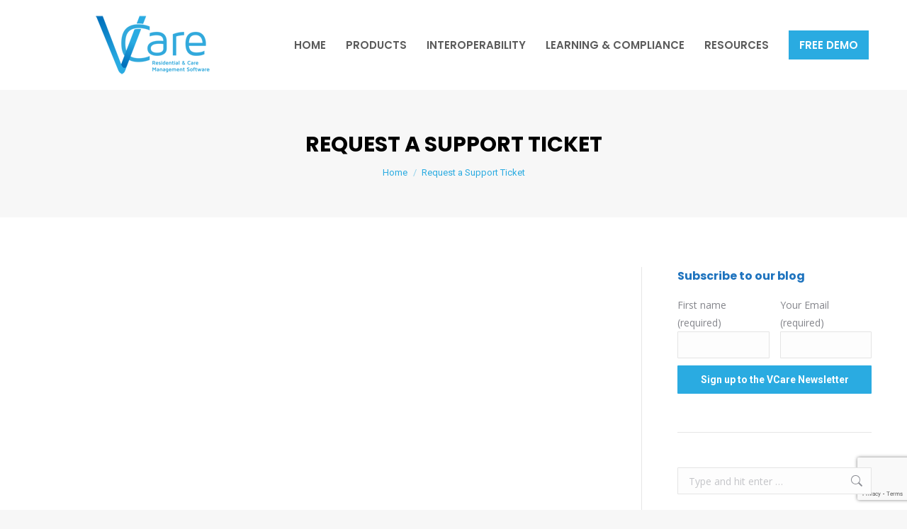

--- FILE ---
content_type: text/html; charset=UTF-8
request_url: https://www.vcaresoftware.com/request-a-support-ticket/
body_size: 79104
content:
<!DOCTYPE html>
<!--[if !(IE 6) | !(IE 7) | !(IE 8)  ]><!-->
<html lang="en-GB" class="no-js">
<!--<![endif]-->
<head>
	<meta charset="UTF-8" />
		<meta name="viewport" content="width=device-width, initial-scale=1, maximum-scale=1, user-scalable=0">
		<meta name="theme-color" content="#2aabe1"/>	<link rel="profile" href="https://gmpg.org/xfn/11" />
	<meta http-equiv="refresh" content=";URL=''" /><meta name='robots' content='index, follow, max-image-preview:large, max-snippet:-1, max-video-preview:-1' />
	<style>img:is([sizes="auto" i], [sizes^="auto," i]) { contain-intrinsic-size: 3000px 1500px }</style>
	
	<!-- This site is optimized with the Yoast SEO plugin v26.0 - https://yoast.com/wordpress/plugins/seo/ -->
	<title>Request a Support Ticket - VCare Software</title>
	<link rel="canonical" href="https://www.vcaresoftware.com/request-a-support-ticket/" />
	<meta property="og:locale" content="en_GB" />
	<meta property="og:type" content="article" />
	<meta property="og:title" content="Request a Support Ticket - VCare Software" />
	<meta property="og:url" content="https://www.vcaresoftware.com/request-a-support-ticket/" />
	<meta property="og:site_name" content="VCare Software" />
	<meta name="twitter:card" content="summary_large_image" />
	<script type="application/ld+json" class="yoast-schema-graph">{"@context":"https://schema.org","@graph":[{"@type":"WebPage","@id":"https://www.vcaresoftware.com/request-a-support-ticket/","url":"https://www.vcaresoftware.com/request-a-support-ticket/","name":"Request a Support Ticket - VCare Software","isPartOf":{"@id":"https://www.vcaresoftware.com/#website"},"datePublished":"2020-06-12T05:28:00+00:00","breadcrumb":{"@id":"https://www.vcaresoftware.com/request-a-support-ticket/#breadcrumb"},"inLanguage":"en-GB","potentialAction":[{"@type":"ReadAction","target":["https://www.vcaresoftware.com/request-a-support-ticket/"]}]},{"@type":"BreadcrumbList","@id":"https://www.vcaresoftware.com/request-a-support-ticket/#breadcrumb","itemListElement":[{"@type":"ListItem","position":1,"name":"Home","item":"https://www.vcaresoftware.com/"},{"@type":"ListItem","position":2,"name":"Request a Support Ticket"}]},{"@type":"WebSite","@id":"https://www.vcaresoftware.com/#website","url":"https://www.vcaresoftware.com/","name":"VCare Software","description":"Vcare Software","publisher":{"@id":"https://www.vcaresoftware.com/#organization"},"potentialAction":[{"@type":"SearchAction","target":{"@type":"EntryPoint","urlTemplate":"https://www.vcaresoftware.com/?s={search_term_string}"},"query-input":{"@type":"PropertyValueSpecification","valueRequired":true,"valueName":"search_term_string"}}],"inLanguage":"en-GB"},{"@type":"Organization","@id":"https://www.vcaresoftware.com/#organization","name":"VCare Software","url":"https://www.vcaresoftware.com/","logo":{"@type":"ImageObject","inLanguage":"en-GB","@id":"https://www.vcaresoftware.com/#/schema/logo/image/","url":"https://www.vcaresoftware.com/wp-content/uploads/2021/09/VCare-logo-trans-background-2.png","contentUrl":"https://www.vcaresoftware.com/wp-content/uploads/2021/09/VCare-logo-trans-background-2.png","width":964,"height":471,"caption":"VCare Software"},"image":{"@id":"https://www.vcaresoftware.com/#/schema/logo/image/"},"sameAs":["https://www.linkedin.com/company/vcare-international-ltd"]}]}</script>
	<!-- / Yoast SEO plugin. -->


<link rel='dns-prefetch' href='//platform-api.sharethis.com' />
<link rel='dns-prefetch' href='//fonts.googleapis.com' />
<link rel="alternate" type="application/rss+xml" title="VCare Software &raquo; Feed" href="https://www.vcaresoftware.com/feed/" />
<link rel="alternate" type="application/rss+xml" title="VCare Software &raquo; Comments Feed" href="https://www.vcaresoftware.com/comments/feed/" />
<script>
window._wpemojiSettings = {"baseUrl":"https:\/\/s.w.org\/images\/core\/emoji\/16.0.1\/72x72\/","ext":".png","svgUrl":"https:\/\/s.w.org\/images\/core\/emoji\/16.0.1\/svg\/","svgExt":".svg","source":{"concatemoji":"https:\/\/www.vcaresoftware.com\/wp-includes\/js\/wp-emoji-release.min.js"}};
/*! This file is auto-generated */
!function(s,n){var o,i,e;function c(e){try{var t={supportTests:e,timestamp:(new Date).valueOf()};sessionStorage.setItem(o,JSON.stringify(t))}catch(e){}}function p(e,t,n){e.clearRect(0,0,e.canvas.width,e.canvas.height),e.fillText(t,0,0);var t=new Uint32Array(e.getImageData(0,0,e.canvas.width,e.canvas.height).data),a=(e.clearRect(0,0,e.canvas.width,e.canvas.height),e.fillText(n,0,0),new Uint32Array(e.getImageData(0,0,e.canvas.width,e.canvas.height).data));return t.every(function(e,t){return e===a[t]})}function u(e,t){e.clearRect(0,0,e.canvas.width,e.canvas.height),e.fillText(t,0,0);for(var n=e.getImageData(16,16,1,1),a=0;a<n.data.length;a++)if(0!==n.data[a])return!1;return!0}function f(e,t,n,a){switch(t){case"flag":return n(e,"\ud83c\udff3\ufe0f\u200d\u26a7\ufe0f","\ud83c\udff3\ufe0f\u200b\u26a7\ufe0f")?!1:!n(e,"\ud83c\udde8\ud83c\uddf6","\ud83c\udde8\u200b\ud83c\uddf6")&&!n(e,"\ud83c\udff4\udb40\udc67\udb40\udc62\udb40\udc65\udb40\udc6e\udb40\udc67\udb40\udc7f","\ud83c\udff4\u200b\udb40\udc67\u200b\udb40\udc62\u200b\udb40\udc65\u200b\udb40\udc6e\u200b\udb40\udc67\u200b\udb40\udc7f");case"emoji":return!a(e,"\ud83e\udedf")}return!1}function g(e,t,n,a){var r="undefined"!=typeof WorkerGlobalScope&&self instanceof WorkerGlobalScope?new OffscreenCanvas(300,150):s.createElement("canvas"),o=r.getContext("2d",{willReadFrequently:!0}),i=(o.textBaseline="top",o.font="600 32px Arial",{});return e.forEach(function(e){i[e]=t(o,e,n,a)}),i}function t(e){var t=s.createElement("script");t.src=e,t.defer=!0,s.head.appendChild(t)}"undefined"!=typeof Promise&&(o="wpEmojiSettingsSupports",i=["flag","emoji"],n.supports={everything:!0,everythingExceptFlag:!0},e=new Promise(function(e){s.addEventListener("DOMContentLoaded",e,{once:!0})}),new Promise(function(t){var n=function(){try{var e=JSON.parse(sessionStorage.getItem(o));if("object"==typeof e&&"number"==typeof e.timestamp&&(new Date).valueOf()<e.timestamp+604800&&"object"==typeof e.supportTests)return e.supportTests}catch(e){}return null}();if(!n){if("undefined"!=typeof Worker&&"undefined"!=typeof OffscreenCanvas&&"undefined"!=typeof URL&&URL.createObjectURL&&"undefined"!=typeof Blob)try{var e="postMessage("+g.toString()+"("+[JSON.stringify(i),f.toString(),p.toString(),u.toString()].join(",")+"));",a=new Blob([e],{type:"text/javascript"}),r=new Worker(URL.createObjectURL(a),{name:"wpTestEmojiSupports"});return void(r.onmessage=function(e){c(n=e.data),r.terminate(),t(n)})}catch(e){}c(n=g(i,f,p,u))}t(n)}).then(function(e){for(var t in e)n.supports[t]=e[t],n.supports.everything=n.supports.everything&&n.supports[t],"flag"!==t&&(n.supports.everythingExceptFlag=n.supports.everythingExceptFlag&&n.supports[t]);n.supports.everythingExceptFlag=n.supports.everythingExceptFlag&&!n.supports.flag,n.DOMReady=!1,n.readyCallback=function(){n.DOMReady=!0}}).then(function(){return e}).then(function(){var e;n.supports.everything||(n.readyCallback(),(e=n.source||{}).concatemoji?t(e.concatemoji):e.wpemoji&&e.twemoji&&(t(e.twemoji),t(e.wpemoji)))}))}((window,document),window._wpemojiSettings);
</script>
<style id='wp-emoji-styles-inline-css'>

	img.wp-smiley, img.emoji {
		display: inline !important;
		border: none !important;
		box-shadow: none !important;
		height: 1em !important;
		width: 1em !important;
		margin: 0 0.07em !important;
		vertical-align: -0.1em !important;
		background: none !important;
		padding: 0 !important;
	}
</style>
<link rel='stylesheet' id='wp-block-library-css' href='https://www.vcaresoftware.com/wp-includes/css/dist/block-library/style.min.css' media='all' />
<style id='wp-block-library-theme-inline-css'>
.wp-block-audio :where(figcaption){color:#555;font-size:13px;text-align:center}.is-dark-theme .wp-block-audio :where(figcaption){color:#ffffffa6}.wp-block-audio{margin:0 0 1em}.wp-block-code{border:1px solid #ccc;border-radius:4px;font-family:Menlo,Consolas,monaco,monospace;padding:.8em 1em}.wp-block-embed :where(figcaption){color:#555;font-size:13px;text-align:center}.is-dark-theme .wp-block-embed :where(figcaption){color:#ffffffa6}.wp-block-embed{margin:0 0 1em}.blocks-gallery-caption{color:#555;font-size:13px;text-align:center}.is-dark-theme .blocks-gallery-caption{color:#ffffffa6}:root :where(.wp-block-image figcaption){color:#555;font-size:13px;text-align:center}.is-dark-theme :root :where(.wp-block-image figcaption){color:#ffffffa6}.wp-block-image{margin:0 0 1em}.wp-block-pullquote{border-bottom:4px solid;border-top:4px solid;color:currentColor;margin-bottom:1.75em}.wp-block-pullquote cite,.wp-block-pullquote footer,.wp-block-pullquote__citation{color:currentColor;font-size:.8125em;font-style:normal;text-transform:uppercase}.wp-block-quote{border-left:.25em solid;margin:0 0 1.75em;padding-left:1em}.wp-block-quote cite,.wp-block-quote footer{color:currentColor;font-size:.8125em;font-style:normal;position:relative}.wp-block-quote:where(.has-text-align-right){border-left:none;border-right:.25em solid;padding-left:0;padding-right:1em}.wp-block-quote:where(.has-text-align-center){border:none;padding-left:0}.wp-block-quote.is-large,.wp-block-quote.is-style-large,.wp-block-quote:where(.is-style-plain){border:none}.wp-block-search .wp-block-search__label{font-weight:700}.wp-block-search__button{border:1px solid #ccc;padding:.375em .625em}:where(.wp-block-group.has-background){padding:1.25em 2.375em}.wp-block-separator.has-css-opacity{opacity:.4}.wp-block-separator{border:none;border-bottom:2px solid;margin-left:auto;margin-right:auto}.wp-block-separator.has-alpha-channel-opacity{opacity:1}.wp-block-separator:not(.is-style-wide):not(.is-style-dots){width:100px}.wp-block-separator.has-background:not(.is-style-dots){border-bottom:none;height:1px}.wp-block-separator.has-background:not(.is-style-wide):not(.is-style-dots){height:2px}.wp-block-table{margin:0 0 1em}.wp-block-table td,.wp-block-table th{word-break:normal}.wp-block-table :where(figcaption){color:#555;font-size:13px;text-align:center}.is-dark-theme .wp-block-table :where(figcaption){color:#ffffffa6}.wp-block-video :where(figcaption){color:#555;font-size:13px;text-align:center}.is-dark-theme .wp-block-video :where(figcaption){color:#ffffffa6}.wp-block-video{margin:0 0 1em}:root :where(.wp-block-template-part.has-background){margin-bottom:0;margin-top:0;padding:1.25em 2.375em}
</style>
<style id='classic-theme-styles-inline-css'>
/*! This file is auto-generated */
.wp-block-button__link{color:#fff;background-color:#32373c;border-radius:9999px;box-shadow:none;text-decoration:none;padding:calc(.667em + 2px) calc(1.333em + 2px);font-size:1.125em}.wp-block-file__button{background:#32373c;color:#fff;text-decoration:none}
</style>
<style id='global-styles-inline-css'>
:root{--wp--preset--aspect-ratio--square: 1;--wp--preset--aspect-ratio--4-3: 4/3;--wp--preset--aspect-ratio--3-4: 3/4;--wp--preset--aspect-ratio--3-2: 3/2;--wp--preset--aspect-ratio--2-3: 2/3;--wp--preset--aspect-ratio--16-9: 16/9;--wp--preset--aspect-ratio--9-16: 9/16;--wp--preset--color--black: #000000;--wp--preset--color--cyan-bluish-gray: #abb8c3;--wp--preset--color--white: #FFF;--wp--preset--color--pale-pink: #f78da7;--wp--preset--color--vivid-red: #cf2e2e;--wp--preset--color--luminous-vivid-orange: #ff6900;--wp--preset--color--luminous-vivid-amber: #fcb900;--wp--preset--color--light-green-cyan: #7bdcb5;--wp--preset--color--vivid-green-cyan: #00d084;--wp--preset--color--pale-cyan-blue: #8ed1fc;--wp--preset--color--vivid-cyan-blue: #0693e3;--wp--preset--color--vivid-purple: #9b51e0;--wp--preset--color--accent: #2aabe1;--wp--preset--color--dark-gray: #111;--wp--preset--color--light-gray: #767676;--wp--preset--gradient--vivid-cyan-blue-to-vivid-purple: linear-gradient(135deg,rgba(6,147,227,1) 0%,rgb(155,81,224) 100%);--wp--preset--gradient--light-green-cyan-to-vivid-green-cyan: linear-gradient(135deg,rgb(122,220,180) 0%,rgb(0,208,130) 100%);--wp--preset--gradient--luminous-vivid-amber-to-luminous-vivid-orange: linear-gradient(135deg,rgba(252,185,0,1) 0%,rgba(255,105,0,1) 100%);--wp--preset--gradient--luminous-vivid-orange-to-vivid-red: linear-gradient(135deg,rgba(255,105,0,1) 0%,rgb(207,46,46) 100%);--wp--preset--gradient--very-light-gray-to-cyan-bluish-gray: linear-gradient(135deg,rgb(238,238,238) 0%,rgb(169,184,195) 100%);--wp--preset--gradient--cool-to-warm-spectrum: linear-gradient(135deg,rgb(74,234,220) 0%,rgb(151,120,209) 20%,rgb(207,42,186) 40%,rgb(238,44,130) 60%,rgb(251,105,98) 80%,rgb(254,248,76) 100%);--wp--preset--gradient--blush-light-purple: linear-gradient(135deg,rgb(255,206,236) 0%,rgb(152,150,240) 100%);--wp--preset--gradient--blush-bordeaux: linear-gradient(135deg,rgb(254,205,165) 0%,rgb(254,45,45) 50%,rgb(107,0,62) 100%);--wp--preset--gradient--luminous-dusk: linear-gradient(135deg,rgb(255,203,112) 0%,rgb(199,81,192) 50%,rgb(65,88,208) 100%);--wp--preset--gradient--pale-ocean: linear-gradient(135deg,rgb(255,245,203) 0%,rgb(182,227,212) 50%,rgb(51,167,181) 100%);--wp--preset--gradient--electric-grass: linear-gradient(135deg,rgb(202,248,128) 0%,rgb(113,206,126) 100%);--wp--preset--gradient--midnight: linear-gradient(135deg,rgb(2,3,129) 0%,rgb(40,116,252) 100%);--wp--preset--font-size--small: 13px;--wp--preset--font-size--medium: 20px;--wp--preset--font-size--large: 36px;--wp--preset--font-size--x-large: 42px;--wp--preset--spacing--20: 0.44rem;--wp--preset--spacing--30: 0.67rem;--wp--preset--spacing--40: 1rem;--wp--preset--spacing--50: 1.5rem;--wp--preset--spacing--60: 2.25rem;--wp--preset--spacing--70: 3.38rem;--wp--preset--spacing--80: 5.06rem;--wp--preset--shadow--natural: 6px 6px 9px rgba(0, 0, 0, 0.2);--wp--preset--shadow--deep: 12px 12px 50px rgba(0, 0, 0, 0.4);--wp--preset--shadow--sharp: 6px 6px 0px rgba(0, 0, 0, 0.2);--wp--preset--shadow--outlined: 6px 6px 0px -3px rgba(255, 255, 255, 1), 6px 6px rgba(0, 0, 0, 1);--wp--preset--shadow--crisp: 6px 6px 0px rgba(0, 0, 0, 1);}:where(.is-layout-flex){gap: 0.5em;}:where(.is-layout-grid){gap: 0.5em;}body .is-layout-flex{display: flex;}.is-layout-flex{flex-wrap: wrap;align-items: center;}.is-layout-flex > :is(*, div){margin: 0;}body .is-layout-grid{display: grid;}.is-layout-grid > :is(*, div){margin: 0;}:where(.wp-block-columns.is-layout-flex){gap: 2em;}:where(.wp-block-columns.is-layout-grid){gap: 2em;}:where(.wp-block-post-template.is-layout-flex){gap: 1.25em;}:where(.wp-block-post-template.is-layout-grid){gap: 1.25em;}.has-black-color{color: var(--wp--preset--color--black) !important;}.has-cyan-bluish-gray-color{color: var(--wp--preset--color--cyan-bluish-gray) !important;}.has-white-color{color: var(--wp--preset--color--white) !important;}.has-pale-pink-color{color: var(--wp--preset--color--pale-pink) !important;}.has-vivid-red-color{color: var(--wp--preset--color--vivid-red) !important;}.has-luminous-vivid-orange-color{color: var(--wp--preset--color--luminous-vivid-orange) !important;}.has-luminous-vivid-amber-color{color: var(--wp--preset--color--luminous-vivid-amber) !important;}.has-light-green-cyan-color{color: var(--wp--preset--color--light-green-cyan) !important;}.has-vivid-green-cyan-color{color: var(--wp--preset--color--vivid-green-cyan) !important;}.has-pale-cyan-blue-color{color: var(--wp--preset--color--pale-cyan-blue) !important;}.has-vivid-cyan-blue-color{color: var(--wp--preset--color--vivid-cyan-blue) !important;}.has-vivid-purple-color{color: var(--wp--preset--color--vivid-purple) !important;}.has-black-background-color{background-color: var(--wp--preset--color--black) !important;}.has-cyan-bluish-gray-background-color{background-color: var(--wp--preset--color--cyan-bluish-gray) !important;}.has-white-background-color{background-color: var(--wp--preset--color--white) !important;}.has-pale-pink-background-color{background-color: var(--wp--preset--color--pale-pink) !important;}.has-vivid-red-background-color{background-color: var(--wp--preset--color--vivid-red) !important;}.has-luminous-vivid-orange-background-color{background-color: var(--wp--preset--color--luminous-vivid-orange) !important;}.has-luminous-vivid-amber-background-color{background-color: var(--wp--preset--color--luminous-vivid-amber) !important;}.has-light-green-cyan-background-color{background-color: var(--wp--preset--color--light-green-cyan) !important;}.has-vivid-green-cyan-background-color{background-color: var(--wp--preset--color--vivid-green-cyan) !important;}.has-pale-cyan-blue-background-color{background-color: var(--wp--preset--color--pale-cyan-blue) !important;}.has-vivid-cyan-blue-background-color{background-color: var(--wp--preset--color--vivid-cyan-blue) !important;}.has-vivid-purple-background-color{background-color: var(--wp--preset--color--vivid-purple) !important;}.has-black-border-color{border-color: var(--wp--preset--color--black) !important;}.has-cyan-bluish-gray-border-color{border-color: var(--wp--preset--color--cyan-bluish-gray) !important;}.has-white-border-color{border-color: var(--wp--preset--color--white) !important;}.has-pale-pink-border-color{border-color: var(--wp--preset--color--pale-pink) !important;}.has-vivid-red-border-color{border-color: var(--wp--preset--color--vivid-red) !important;}.has-luminous-vivid-orange-border-color{border-color: var(--wp--preset--color--luminous-vivid-orange) !important;}.has-luminous-vivid-amber-border-color{border-color: var(--wp--preset--color--luminous-vivid-amber) !important;}.has-light-green-cyan-border-color{border-color: var(--wp--preset--color--light-green-cyan) !important;}.has-vivid-green-cyan-border-color{border-color: var(--wp--preset--color--vivid-green-cyan) !important;}.has-pale-cyan-blue-border-color{border-color: var(--wp--preset--color--pale-cyan-blue) !important;}.has-vivid-cyan-blue-border-color{border-color: var(--wp--preset--color--vivid-cyan-blue) !important;}.has-vivid-purple-border-color{border-color: var(--wp--preset--color--vivid-purple) !important;}.has-vivid-cyan-blue-to-vivid-purple-gradient-background{background: var(--wp--preset--gradient--vivid-cyan-blue-to-vivid-purple) !important;}.has-light-green-cyan-to-vivid-green-cyan-gradient-background{background: var(--wp--preset--gradient--light-green-cyan-to-vivid-green-cyan) !important;}.has-luminous-vivid-amber-to-luminous-vivid-orange-gradient-background{background: var(--wp--preset--gradient--luminous-vivid-amber-to-luminous-vivid-orange) !important;}.has-luminous-vivid-orange-to-vivid-red-gradient-background{background: var(--wp--preset--gradient--luminous-vivid-orange-to-vivid-red) !important;}.has-very-light-gray-to-cyan-bluish-gray-gradient-background{background: var(--wp--preset--gradient--very-light-gray-to-cyan-bluish-gray) !important;}.has-cool-to-warm-spectrum-gradient-background{background: var(--wp--preset--gradient--cool-to-warm-spectrum) !important;}.has-blush-light-purple-gradient-background{background: var(--wp--preset--gradient--blush-light-purple) !important;}.has-blush-bordeaux-gradient-background{background: var(--wp--preset--gradient--blush-bordeaux) !important;}.has-luminous-dusk-gradient-background{background: var(--wp--preset--gradient--luminous-dusk) !important;}.has-pale-ocean-gradient-background{background: var(--wp--preset--gradient--pale-ocean) !important;}.has-electric-grass-gradient-background{background: var(--wp--preset--gradient--electric-grass) !important;}.has-midnight-gradient-background{background: var(--wp--preset--gradient--midnight) !important;}.has-small-font-size{font-size: var(--wp--preset--font-size--small) !important;}.has-medium-font-size{font-size: var(--wp--preset--font-size--medium) !important;}.has-large-font-size{font-size: var(--wp--preset--font-size--large) !important;}.has-x-large-font-size{font-size: var(--wp--preset--font-size--x-large) !important;}
:where(.wp-block-post-template.is-layout-flex){gap: 1.25em;}:where(.wp-block-post-template.is-layout-grid){gap: 1.25em;}
:where(.wp-block-columns.is-layout-flex){gap: 2em;}:where(.wp-block-columns.is-layout-grid){gap: 2em;}
:root :where(.wp-block-pullquote){font-size: 1.5em;line-height: 1.6;}
</style>
<link rel='stylesheet' id='contact-form-7-css' href='https://www.vcaresoftware.com/wp-content/plugins/contact-form-7/includes/css/styles.css' media='all' />
<link rel='stylesheet' id='wpcf7-redirect-script-frontend-css' href='https://www.vcaresoftware.com/wp-content/plugins/wpcf7-redirect/build/assets/frontend-script.css' media='all' />
<link rel='stylesheet' id='the7-font-css' href='https://www.vcaresoftware.com/wp-content/themes/dt-the7/fonts/icomoon-the7-font/icomoon-the7-font.min.css' media='all' />
<link rel='stylesheet' id='the7-awesome-fonts-css' href='https://www.vcaresoftware.com/wp-content/themes/dt-the7/fonts/FontAwesome/css/all.min.css' media='all' />
<link rel='stylesheet' id='the7-awesome-fonts-back-css' href='https://www.vcaresoftware.com/wp-content/themes/dt-the7/fonts/FontAwesome/back-compat.min.css' media='all' />
<link rel='stylesheet' id='the7-Defaults-css' href='https://www.vcaresoftware.com/wp-content/uploads/smile_fonts/Defaults/Defaults.css' media='all' />
<link rel='stylesheet' id='dt-web-fonts-css' href='https://fonts.googleapis.com/css?family=Roboto:400,600,700%7CRoboto+Condensed:400,600,700%7CPoppins:400,600,700,800%7COpen+Sans:400,600,700' media='all' />
<link rel='stylesheet' id='dt-main-css' href='https://www.vcaresoftware.com/wp-content/themes/dt-the7/css/main.min.css' media='all' />
<link rel='stylesheet' id='the7-custom-scrollbar-css' href='https://www.vcaresoftware.com/wp-content/themes/dt-the7/lib/custom-scrollbar/custom-scrollbar.min.css' media='all' />
<link rel='stylesheet' id='the7-wpbakery-css' href='https://www.vcaresoftware.com/wp-content/themes/dt-the7/css/wpbakery.min.css' media='all' />
<link rel='stylesheet' id='the7-core-css' href='https://www.vcaresoftware.com/wp-content/plugins/dt-the7-core/assets/css/post-type.min.css' media='all' />
<link rel='stylesheet' id='the7-css-vars-css' href='https://www.vcaresoftware.com/wp-content/uploads/the7-css/css-vars.css' media='all' />
<link rel='stylesheet' id='dt-custom-css' href='https://www.vcaresoftware.com/wp-content/uploads/the7-css/custom.css' media='all' />
<link rel='stylesheet' id='dt-media-css' href='https://www.vcaresoftware.com/wp-content/uploads/the7-css/media.css' media='all' />
<link rel='stylesheet' id='the7-mega-menu-css' href='https://www.vcaresoftware.com/wp-content/uploads/the7-css/mega-menu.css' media='all' />
<link rel='stylesheet' id='the7-elements-css' href='https://www.vcaresoftware.com/wp-content/uploads/the7-css/post-type-dynamic.css' media='all' />
<link rel='stylesheet' id='style-css' href='https://www.vcaresoftware.com/wp-content/themes/dt-the7/style.css' media='all' />
<script src="https://www.vcaresoftware.com/wp-includes/js/jquery/jquery.min.js" id="jquery-core-js"></script>
<script src="https://www.vcaresoftware.com/wp-includes/js/jquery/jquery-migrate.min.js" id="jquery-migrate-js"></script>
<script src="//www.vcaresoftware.com/wp-content/plugins/revslider/sr6/assets/js/rbtools.min.js" async id="tp-tools-js"></script>
<script src="//www.vcaresoftware.com/wp-content/plugins/revslider/sr6/assets/js/rs6.min.js" async id="revmin-js"></script>
<script src="//platform-api.sharethis.com/js/sharethis.js#source=googleanalytics-wordpress#product=ga&amp;property=5f050bef3df3390012a04332" id="googleanalytics-platform-sharethis-js"></script>
<script id="dt-above-fold-js-extra">
var dtLocal = {"themeUrl":"https:\/\/www.vcaresoftware.com\/wp-content\/themes\/dt-the7","passText":"To view this protected post, enter the password below:","moreButtonText":{"loading":"Loading...","loadMore":"Load more"},"postID":"2274","ajaxurl":"https:\/\/www.vcaresoftware.com\/wp-admin\/admin-ajax.php","REST":{"baseUrl":"https:\/\/www.vcaresoftware.com\/wp-json\/the7\/v1","endpoints":{"sendMail":"\/send-mail"}},"contactMessages":{"required":"One or more fields have an error. Please check and try again.","terms":"Please accept the privacy policy.","fillTheCaptchaError":"Please, fill the captcha."},"captchaSiteKey":"","ajaxNonce":"1ed5715ea3","pageData":{"type":"page","template":"page","layout":null},"themeSettings":{"smoothScroll":"off","lazyLoading":false,"desktopHeader":{"height":100},"ToggleCaptionEnabled":"disabled","ToggleCaption":"Navigation","floatingHeader":{"showAfter":150,"showMenu":true,"height":60,"logo":{"showLogo":true,"html":"<img class=\" preload-me\" src=\"https:\/\/www.vcaresoftware.com\/wp-content\/uploads\/2019\/11\/VCare_email_logo_size.png\" srcset=\"https:\/\/www.vcaresoftware.com\/wp-content\/uploads\/2019\/11\/VCare_email_logo_size.png 211w\" width=\"211\" height=\"107\"   sizes=\"211px\" alt=\"VCare Software\" \/>","url":"https:\/\/www.vcaresoftware.com\/"}},"topLine":{"floatingTopLine":{"logo":{"showLogo":false,"html":""}}},"mobileHeader":{"firstSwitchPoint":1070,"secondSwitchPoint":1070,"firstSwitchPointHeight":40,"secondSwitchPointHeight":20,"mobileToggleCaptionEnabled":"disabled","mobileToggleCaption":"Menu"},"stickyMobileHeaderFirstSwitch":{"logo":{"html":"<img class=\" preload-me\" src=\"https:\/\/www.vcaresoftware.com\/wp-content\/uploads\/2019\/11\/VCare_email_logo_size.png\" srcset=\"https:\/\/www.vcaresoftware.com\/wp-content\/uploads\/2019\/11\/VCare_email_logo_size.png 211w\" width=\"211\" height=\"107\"   sizes=\"211px\" alt=\"VCare Software\" \/>"}},"stickyMobileHeaderSecondSwitch":{"logo":{"html":"<img class=\" preload-me\" src=\"https:\/\/www.vcaresoftware.com\/wp-content\/uploads\/2019\/11\/VCare_email_logo_size.png\" srcset=\"https:\/\/www.vcaresoftware.com\/wp-content\/uploads\/2019\/11\/VCare_email_logo_size.png 211w\" width=\"211\" height=\"107\"   sizes=\"211px\" alt=\"VCare Software\" \/>"}},"sidebar":{"switchPoint":990},"boxedWidth":"1340px"},"VCMobileScreenWidth":"768"};
var dtShare = {"shareButtonText":{"facebook":"Share on Facebook","twitter":"Share on X","pinterest":"Pin it","linkedin":"Share on Linkedin","whatsapp":"Share on Whatsapp"},"overlayOpacity":"85"};
</script>
<script src="https://www.vcaresoftware.com/wp-content/themes/dt-the7/js/above-the-fold.min.js" id="dt-above-fold-js"></script>
<script id="whp1959front.js8943-js-extra">
var whp_local_data = {"add_url":"https:\/\/www.vcaresoftware.com\/wp-admin\/post-new.php?post_type=event","ajaxurl":"https:\/\/www.vcaresoftware.com\/wp-admin\/admin-ajax.php"};
</script>
<script src="https://www.vcaresoftware.com/wp-content/plugins/wp-security-hardening/modules/js/front.js" id="whp1959front.js8943-js"></script>
<script></script><link rel="https://api.w.org/" href="https://www.vcaresoftware.com/wp-json/" /><link rel="alternate" title="JSON" type="application/json" href="https://www.vcaresoftware.com/wp-json/wp/v2/pages/2274" /><link rel="EditURI" type="application/rsd+xml" title="RSD" href="https://www.vcaresoftware.com/xmlrpc.php?rsd" />

<link rel='shortlink' href='https://www.vcaresoftware.com/?p=2274' />
<link rel="alternate" title="oEmbed (JSON)" type="application/json+oembed" href="https://www.vcaresoftware.com/wp-json/oembed/1.0/embed?url=https%3A%2F%2Fwww.vcaresoftware.com%2Frequest-a-support-ticket%2F" />
<link rel="alternate" title="oEmbed (XML)" type="text/xml+oembed" href="https://www.vcaresoftware.com/wp-json/oembed/1.0/embed?url=https%3A%2F%2Fwww.vcaresoftware.com%2Frequest-a-support-ticket%2F&#038;format=xml" />
<!-- Global site tag (gtag.js) - Google Ads: 1067885919 -->
<script async src="https://www.googletagmanager.com/gtag/js?id=AW-1067885919"></script>
<script async src="https://www.googletagmanager.com/gtag/js?id=UA-85882506-2"></script>
<script>
  window.dataLayer = window.dataLayer || [];
  function gtag(){dataLayer.push(arguments);}
  gtag('js', new Date());
 
  gtag('config', 'AW-1067885919');
  gtag('config', 'UA-85882506-2');
</script>
<script type="text/javascript">
var $zoho=$zoho || {};$zoho.salesiq = $zoho.salesiq || {widgetcode:"3888784cf47aebc69f6cfd3b395c028aca6a0a9021d68e43045f279d65b54bd5c611fb13e80b236baaa8113e830e1794", values:{},ready:function(){}};var d=document;s=d.createElement("script");s.type="text/javascript";s.id="zsiqscript";s.defer=true;s.src="https://salesiq.zoho.com/widget";t=d.getElementsByTagName("script")[0];t.parentNode.insertBefore(s,t);d.write("<div id='zsiqwidget'></div>");
</script>
<script>
$zoho.salesiq.ready=function(embedinfo)
{
$zoho.salesiq.visitor.info({"Which_website_is_the_lead_from" : "VCare"});
}
</script>
<script>var w=window;var p = w.location.protocol;if(p.indexOf("http") < 0){p = "http"+":";}var d = document;var f = d.getElementsByTagName('script')[0],s = d.createElement('script');s.type = 'text/javascript'; s.async = false; if (s.readyState){s.onreadystatechange = function(){if (s.readyState=="loaded"||s.readyState == "complete"){s.onreadystatechange = null;try{loadwaprops('3z777545a531f66fcbfa5ac20b6e5188cc','3za7ed4ae01ec3dd0fe352513ae57686c2','3z911668166ecdbe1435ff3b80f550357c700f060890b401c1d40fa85b3dcc0c0f','3z12266e334bd9f362b11e91ebc27c42ee7b7634e8ee8d9c8afcdba109ed125966',0.0);}catch(e){}}};}else {s.onload = function(){try{loadwaprops('3z777545a531f66fcbfa5ac20b6e5188cc','3za7ed4ae01ec3dd0fe352513ae57686c2','3z911668166ecdbe1435ff3b80f550357c700f060890b401c1d40fa85b3dcc0c0f','3z12266e334bd9f362b11e91ebc27c42ee7b7634e8ee8d9c8afcdba109ed125966',0.0);}catch(e){}};};s.src =p+'//ma.zoho.com/hub/js/WebsiteAutomation.js'; f.parentNode.insertBefore(s, f);</script>
<script type="text/javascript">
(function(url){
	if(/(?:Chrome\/26\.0\.1410\.63 Safari\/537\.31|WordfenceTestMonBot)/.test(navigator.userAgent)){ return; }
	var addEvent = function(evt, handler) {
		if (window.addEventListener) {
			document.addEventListener(evt, handler, false);
		} else if (window.attachEvent) {
			document.attachEvent('on' + evt, handler);
		}
	};
	var removeEvent = function(evt, handler) {
		if (window.removeEventListener) {
			document.removeEventListener(evt, handler, false);
		} else if (window.detachEvent) {
			document.detachEvent('on' + evt, handler);
		}
	};
	var evts = 'contextmenu dblclick drag dragend dragenter dragleave dragover dragstart drop keydown keypress keyup mousedown mousemove mouseout mouseover mouseup mousewheel scroll'.split(' ');
	var logHuman = function() {
		if (window.wfLogHumanRan) { return; }
		window.wfLogHumanRan = true;
		var wfscr = document.createElement('script');
		wfscr.type = 'text/javascript';
		wfscr.async = true;
		wfscr.src = url + '&r=' + Math.random();
		(document.getElementsByTagName('head')[0]||document.getElementsByTagName('body')[0]).appendChild(wfscr);
		for (var i = 0; i < evts.length; i++) {
			removeEvent(evts[i], logHuman);
		}
	};
	for (var i = 0; i < evts.length; i++) {
		addEvent(evts[i], logHuman);
	}
})('//www.vcaresoftware.com/?wordfence_lh=1&hid=747C6A04B8654FE26FB95FCBF2D3F8CB');
</script><link rel="apple-touch-icon" sizes="180x180" href="/wp-content/uploads/fbrfg/apple-touch-icon.png">
<link rel="icon" type="image/png" sizes="32x32" href="/wp-content/uploads/fbrfg/favicon-32x32.png">
<link rel="icon" type="image/png" sizes="16x16" href="/wp-content/uploads/fbrfg/favicon-16x16.png">
<link rel="manifest" href="/wp-content/uploads/fbrfg/site.webmanifest">
<link rel="mask-icon" href="/wp-content/uploads/fbrfg/safari-pinned-tab.svg" color="#5bbad5">
<link rel="shortcut icon" href="/wp-content/uploads/fbrfg/favicon.ico">
<meta name="msapplication-TileColor" content="#da532c">
<meta name="msapplication-config" content="/wp-content/uploads/fbrfg/browserconfig.xml">
<meta name="theme-color" content="#ffffff">
		<script>
		(function(h,o,t,j,a,r){
			h.hj=h.hj||function(){(h.hj.q=h.hj.q||[]).push(arguments)};
			h._hjSettings={hjid:2583880,hjsv:5};
			a=o.getElementsByTagName('head')[0];
			r=o.createElement('script');r.async=1;
			r.src=t+h._hjSettings.hjid+j+h._hjSettings.hjsv;
			a.appendChild(r);
		})(window,document,'//static.hotjar.com/c/hotjar-','.js?sv=');
		</script>
		<script>
(function() {
	(function (i, s, o, g, r, a, m) {
		i['GoogleAnalyticsObject'] = r;
		i[r] = i[r] || function () {
				(i[r].q = i[r].q || []).push(arguments)
			}, i[r].l = 1 * new Date();
		a = s.createElement(o),
			m = s.getElementsByTagName(o)[0];
		a.async = 1;
		a.src = g;
		m.parentNode.insertBefore(a, m)
	})(window, document, 'script', 'https://google-analytics.com/analytics.js', 'ga');

	ga('create', 'UA-73074933-2', 'auto');
			ga('send', 'pageview');
	})();
</script>
<meta name="generator" content="Powered by WPBakery Page Builder - drag and drop page builder for WordPress."/>
<link rel="icon" href="https://www.vcaresoftware.com/wp-content/uploads/2019/12/cropped-Homepage-32x32.png" sizes="32x32" />
<link rel="icon" href="https://www.vcaresoftware.com/wp-content/uploads/2019/12/cropped-Homepage-192x192.png" sizes="192x192" />
<link rel="apple-touch-icon" href="https://www.vcaresoftware.com/wp-content/uploads/2019/12/cropped-Homepage-180x180.png" />
<meta name="msapplication-TileImage" content="https://www.vcaresoftware.com/wp-content/uploads/2019/12/cropped-Homepage-270x270.png" />
<script>function setREVStartSize(e){
			//window.requestAnimationFrame(function() {
				window.RSIW = window.RSIW===undefined ? window.innerWidth : window.RSIW;
				window.RSIH = window.RSIH===undefined ? window.innerHeight : window.RSIH;
				try {
					var pw = document.getElementById(e.c).parentNode.offsetWidth,
						newh;
					pw = pw===0 || isNaN(pw) || (e.l=="fullwidth" || e.layout=="fullwidth") ? window.RSIW : pw;
					e.tabw = e.tabw===undefined ? 0 : parseInt(e.tabw);
					e.thumbw = e.thumbw===undefined ? 0 : parseInt(e.thumbw);
					e.tabh = e.tabh===undefined ? 0 : parseInt(e.tabh);
					e.thumbh = e.thumbh===undefined ? 0 : parseInt(e.thumbh);
					e.tabhide = e.tabhide===undefined ? 0 : parseInt(e.tabhide);
					e.thumbhide = e.thumbhide===undefined ? 0 : parseInt(e.thumbhide);
					e.mh = e.mh===undefined || e.mh=="" || e.mh==="auto" ? 0 : parseInt(e.mh,0);
					if(e.layout==="fullscreen" || e.l==="fullscreen")
						newh = Math.max(e.mh,window.RSIH);
					else{
						e.gw = Array.isArray(e.gw) ? e.gw : [e.gw];
						for (var i in e.rl) if (e.gw[i]===undefined || e.gw[i]===0) e.gw[i] = e.gw[i-1];
						e.gh = e.el===undefined || e.el==="" || (Array.isArray(e.el) && e.el.length==0)? e.gh : e.el;
						e.gh = Array.isArray(e.gh) ? e.gh : [e.gh];
						for (var i in e.rl) if (e.gh[i]===undefined || e.gh[i]===0) e.gh[i] = e.gh[i-1];
											
						var nl = new Array(e.rl.length),
							ix = 0,
							sl;
						e.tabw = e.tabhide>=pw ? 0 : e.tabw;
						e.thumbw = e.thumbhide>=pw ? 0 : e.thumbw;
						e.tabh = e.tabhide>=pw ? 0 : e.tabh;
						e.thumbh = e.thumbhide>=pw ? 0 : e.thumbh;
						for (var i in e.rl) nl[i] = e.rl[i]<window.RSIW ? 0 : e.rl[i];
						sl = nl[0];
						for (var i in nl) if (sl>nl[i] && nl[i]>0) { sl = nl[i]; ix=i;}
						var m = pw>(e.gw[ix]+e.tabw+e.thumbw) ? 1 : (pw-(e.tabw+e.thumbw)) / (e.gw[ix]);
						newh =  (e.gh[ix] * m) + (e.tabh + e.thumbh);
					}
					var el = document.getElementById(e.c);
					if (el!==null && el) el.style.height = newh+"px";
					el = document.getElementById(e.c+"_wrapper");
					if (el!==null && el) {
						el.style.height = newh+"px";
						el.style.display = "block";
					}
				} catch(e){
					console.log("Failure at Presize of Slider:" + e)
				}
			//});
		  };</script>
		<style id="wp-custom-css">
			.wpcf7 {width:100% !important;}
/* Centre the whole card and remove WPBakery's side offsets */
.podcast-card {
  /*max-width: 980px;*/                 /* adjust 820–1080px to taste */
  margin-left: auto !important;
  margin-right: auto !important;
  float: none !important;           /* prevents left-floating */
  background: #fff;
  border-radius: 16px;
  padding: 24px;
  box-shadow: 0 6px 18px rgba(0,0,0,0.08);
}

/* WPBakery rows add negative margins; neutralise them on this card */
.podcast-card.vc_row,
.podcast-card.vc_row-fluid {
  margin-left: 0 !important;
  margin-right: 0 !important;
}

/* Themes also add padding inside columns; zero it for precise centring */
.podcast-card .vc_column_container > .vc_column-inner {
  padding-left: 0 !important;
  padding-right: 0 !important;
}

/* Inner row: no gutter + vertical centring (optional but nice) */
.podcast-card .inner-no-gap > .vc_column_container { 
  padding-left: 0 !important; 
  padding-right: 0 !important; 
}
.podcast-card .inner-no-gap {
  display: flex;
  align-items: center;
}
/* Hard-centre the row regardless of theme/grid */
.js-center-card{
  max-width: 980px;            /* adjust 820–1080px if you want */
  width: 100%;
  background: #fff;            /* keep if you want the card bg */
  border-radius: 16px;
  padding: 24px;
  box-shadow: 0 6px 18px rgba(0,0,0,0.08);

  display: block !important;
  position: relative !important;
  left: 50% !important;
  transform: translateX(-50%) !important;
  float: none !important;
  clear: both !important;

  /* kill WPBakery’s row offsets */
  margin-left: 0 !important;
  margin-right: 0 !important;
}
/* Make the grey card clip inner content and keep the radius */
.bio-card > .vc_column-inner{
  border-radius:16px;          /* match your card corners */
  overflow:hidden;             /* clips the row's negative margins = no ears */
  padding:2px !important;     /* inner spacing (match your other card) */
}

/* WPBakery inner rows use negative side margins – neutralise them inside the card */
.bio-card .vc_row{
  margin-left:0 !important;
  margin-right:0 !important;
}

/* Optional: if your theme uses .wpb_row or wrapper levels, cover them too */
.bio-card .wpb_row{ margin-left:0 !important; margin-right:0 !important; }

/* make the background image column visible on phones */
@media (max-width: 782px){
  .podcast-image-col{
    min-height: 300px !important;     /* adjust to taste */
    background-size: cover !important;
    background-position: center !important;
  }
}
/* Hide author name on blog list and single post */
.entry-meta .byline,
.post-author,
.posted-by,
.author,
.meta-author,
.single-post .author-info,
.single .byline {
    display: none !important;
}
		</style>
			<!-- Fonts Plugin CSS - https://fontsplugin.com/ -->
	<style>
			</style>
	<!-- Fonts Plugin CSS -->
	<noscript><style> .wpb_animate_when_almost_visible { opacity: 1; }</style></noscript><style id='the7-custom-inline-css' type='text/css'>
#wpadminbar{ display:none !important;}

.grid {
	display: grid;
  grid-template-columns: 1fr 1fr;
	grid-template-rows:1fr;
	grid-gap:15px;
}

.item-grid-lrg {
  grid-column: 1 / span 2;
}

.grid textarea {
	height:100px !important;
}
</style>
</head>
<body id="the7-body" class="wp-singular page-template-default page page-id-2274 wp-embed-responsive wp-theme-dt-the7 the7-core-ver-2.7.12 dt-responsive-on right-mobile-menu-close-icon ouside-menu-close-icon mobile-hamburger-close-bg-enable mobile-hamburger-close-bg-hover-enable  fade-medium-mobile-menu-close-icon fade-medium-menu-close-icon srcset-enabled btn-flat custom-btn-color custom-btn-hover-color phantom-fade phantom-disable-decoration phantom-main-logo-on sticky-mobile-header top-header first-switch-logo-right first-switch-menu-left second-switch-logo-left second-switch-menu-right right-mobile-menu layzr-loading-on no-avatars popup-message-style the7-ver-11.14.2 dt-fa-compatibility wpb-js-composer js-comp-ver-8.7.2 vc_responsive">
<!-- The7 11.14.2 -->

<div id="page" >
	<a class="skip-link screen-reader-text" href="#content">Skip to content</a>

<div class="masthead inline-header right full-height shadow-mobile-header-decoration large-mobile-menu-icon mobile-menu-icon-bg-on mobile-menu-icon-hover-bg-on dt-parent-menu-clickable show-sub-menu-on-hover show-device-logo show-mobile-logo"  role="banner">

	<div class="top-bar top-bar-empty top-bar-line-hide">
	<div class="top-bar-bg" ></div>
	<div class="mini-widgets left-widgets"></div><div class="mini-widgets right-widgets"></div></div>

	<header class="header-bar">

		<div class="branding">
	<div id="site-title" class="assistive-text">VCare Software</div>
	<div id="site-description" class="assistive-text">Vcare Software</div>
	<a class="same-logo" href="https://www.vcaresoftware.com/"><img class=" preload-me" src="https://www.vcaresoftware.com/wp-content/uploads/2019/11/VCare_email_logo_size.png" srcset="https://www.vcaresoftware.com/wp-content/uploads/2019/11/VCare_email_logo_size.png 211w" width="211" height="107"   sizes="211px" alt="VCare Software" /><img class="mobile-logo preload-me" src="https://www.vcaresoftware.com/wp-content/uploads/2019/11/VCare_email_logo_size.png" srcset="https://www.vcaresoftware.com/wp-content/uploads/2019/11/VCare_email_logo_size.png 211w" width="211" height="107"   sizes="211px" alt="VCare Software" /></a></div>

		<ul id="primary-menu" class="main-nav outside-item-remove-margin"><li class="menu-item menu-item-type-post_type menu-item-object-page menu-item-home menu-item-28 first depth-0"><a href='https://www.vcaresoftware.com/' data-level='1'><span class="menu-item-text"><span class="menu-text">Home</span></span></a></li> <li class="menu-item menu-item-type-post_type menu-item-object-page menu-item-26 depth-0"><a href='https://www.vcaresoftware.com/vcare-functionality/' data-level='1'><span class="menu-item-text"><span class="menu-text">Products</span></span></a></li> <li class="menu-item menu-item-type-post_type menu-item-object-page menu-item-5424 depth-0"><a href='https://www.vcaresoftware.com/vcare-partners/' data-level='1'><span class="menu-item-text"><span class="menu-text">Interoperability</span></span></a></li> <li class="menu-item menu-item-type-post_type menu-item-object-page menu-item-has-children menu-item-4436 has-children depth-0"><a href='https://www.vcaresoftware.com/vcare-training-academy/' data-level='1'><span class="menu-item-text"><span class="menu-text">Learning &#038; Compliance</span></span></a><ul class="sub-nav hover-style-bg level-arrows-on"><li class="menu-item menu-item-type-post_type menu-item-object-page menu-item-5425 first depth-1"><a href='https://www.vcaresoftware.com/vcare-training-academy/' data-level='2'><span class="menu-item-text"><span class="menu-text">VCare Training Academy</span></span></a></li> <li class="menu-item menu-item-type-post_type menu-item-object-page menu-item-4674 depth-1"><a href='https://www.vcaresoftware.com/vcare-policies-and-procedures/' data-level='2'><span class="menu-item-text"><span class="menu-text">Policies &#038; Procedures</span></span></a></li> </ul></li> <li class="menu-item menu-item-type-post_type menu-item-object-page menu-item-has-children menu-item-3719 has-children depth-0"><a href='https://www.vcaresoftware.com/resources/' data-level='1'><span class="menu-item-text"><span class="menu-text">Resources</span></span></a><ul class="sub-nav hover-style-bg level-arrows-on"><li class="menu-item menu-item-type-post_type menu-item-object-page menu-item-33 first depth-1"><a href='https://www.vcaresoftware.com/care-and-village-news/' data-level='2'><span class="menu-item-text"><span class="menu-text">Blog</span></span></a></li> <li class="menu-item menu-item-type-post_type menu-item-object-page menu-item-6135 depth-1"><a href='https://www.vcaresoftware.com/podcast/' data-level='2'><span class="menu-item-text"><span class="menu-text">Podcast</span></span></a></li> <li class="menu-item menu-item-type-post_type menu-item-object-page menu-item-3721 depth-1"><a href='https://www.vcaresoftware.com/vcare-webinars/' data-level='2'><span class="menu-item-text"><span class="menu-text">Webinars</span></span></a></li> <li class="menu-item menu-item-type-post_type menu-item-object-page menu-item-3720 depth-1"><a href='https://www.vcaresoftware.com/vcare-videos/' data-level='2'><span class="menu-item-text"><span class="menu-text">Videos</span></span></a></li> <li class="menu-item menu-item-type-post_type menu-item-object-page menu-item-2654 depth-1"><a href='https://www.vcaresoftware.com/vcare-case-studies/' data-level='2'><span class="menu-item-text"><span class="menu-text">Case Studies</span></span></a></li> <li class="menu-item menu-item-type-post_type menu-item-object-page menu-item-3799 depth-1"><a href='https://www.vcaresoftware.com/the-ultimate-guide-for-electronic-aged-care-management-for-residential-care-facility-in-nz/' data-level='2'><span class="menu-item-text"><span class="menu-text">Guides</span><span class="subtitle-text">The ultimate guide to Electronic Aged Care Management for residential care facilities in NZ</span></span></a></li> <li class="menu-item menu-item-type-post_type menu-item-object-page menu-item-25 depth-1"><a href='https://www.vcaresoftware.com/vcare-benefits/' data-level='2'><span class="menu-item-text"><span class="menu-text">Benefits</span></span></a></li> </ul></li> <li class="menu-item menu-item-type-custom menu-item-object-custom menu-item-3734 last depth-0"><a href='/request-a-vcare-demo/' data-level='1'><span class="menu-item-text"><span class="menu-text"><span style="color:#fff; background-color:#2aabe1; padding:10px 15px;">Free Demo</span></span></span></a></li> </ul>
		
	</header>

</div>
<div role="navigation" class="dt-mobile-header mobile-menu-show-divider">
	<div class="dt-close-mobile-menu-icon"><div class="close-line-wrap"><span class="close-line"></span><span class="close-line"></span><span class="close-line"></span></div></div>	<ul id="mobile-menu" class="mobile-main-nav">
		<li class="menu-item menu-item-type-post_type menu-item-object-page menu-item-home menu-item-28 first depth-0"><a href='https://www.vcaresoftware.com/' data-level='1'><span class="menu-item-text"><span class="menu-text">Home</span></span></a></li> <li class="menu-item menu-item-type-post_type menu-item-object-page menu-item-26 depth-0"><a href='https://www.vcaresoftware.com/vcare-functionality/' data-level='1'><span class="menu-item-text"><span class="menu-text">Products</span></span></a></li> <li class="menu-item menu-item-type-post_type menu-item-object-page menu-item-5424 depth-0"><a href='https://www.vcaresoftware.com/vcare-partners/' data-level='1'><span class="menu-item-text"><span class="menu-text">Interoperability</span></span></a></li> <li class="menu-item menu-item-type-post_type menu-item-object-page menu-item-has-children menu-item-4436 has-children depth-0"><a href='https://www.vcaresoftware.com/vcare-training-academy/' data-level='1'><span class="menu-item-text"><span class="menu-text">Learning &#038; Compliance</span></span></a><ul class="sub-nav hover-style-bg level-arrows-on"><li class="menu-item menu-item-type-post_type menu-item-object-page menu-item-5425 first depth-1"><a href='https://www.vcaresoftware.com/vcare-training-academy/' data-level='2'><span class="menu-item-text"><span class="menu-text">VCare Training Academy</span></span></a></li> <li class="menu-item menu-item-type-post_type menu-item-object-page menu-item-4674 depth-1"><a href='https://www.vcaresoftware.com/vcare-policies-and-procedures/' data-level='2'><span class="menu-item-text"><span class="menu-text">Policies &#038; Procedures</span></span></a></li> </ul></li> <li class="menu-item menu-item-type-post_type menu-item-object-page menu-item-has-children menu-item-3719 has-children depth-0"><a href='https://www.vcaresoftware.com/resources/' data-level='1'><span class="menu-item-text"><span class="menu-text">Resources</span></span></a><ul class="sub-nav hover-style-bg level-arrows-on"><li class="menu-item menu-item-type-post_type menu-item-object-page menu-item-33 first depth-1"><a href='https://www.vcaresoftware.com/care-and-village-news/' data-level='2'><span class="menu-item-text"><span class="menu-text">Blog</span></span></a></li> <li class="menu-item menu-item-type-post_type menu-item-object-page menu-item-6135 depth-1"><a href='https://www.vcaresoftware.com/podcast/' data-level='2'><span class="menu-item-text"><span class="menu-text">Podcast</span></span></a></li> <li class="menu-item menu-item-type-post_type menu-item-object-page menu-item-3721 depth-1"><a href='https://www.vcaresoftware.com/vcare-webinars/' data-level='2'><span class="menu-item-text"><span class="menu-text">Webinars</span></span></a></li> <li class="menu-item menu-item-type-post_type menu-item-object-page menu-item-3720 depth-1"><a href='https://www.vcaresoftware.com/vcare-videos/' data-level='2'><span class="menu-item-text"><span class="menu-text">Videos</span></span></a></li> <li class="menu-item menu-item-type-post_type menu-item-object-page menu-item-2654 depth-1"><a href='https://www.vcaresoftware.com/vcare-case-studies/' data-level='2'><span class="menu-item-text"><span class="menu-text">Case Studies</span></span></a></li> <li class="menu-item menu-item-type-post_type menu-item-object-page menu-item-3799 depth-1"><a href='https://www.vcaresoftware.com/the-ultimate-guide-for-electronic-aged-care-management-for-residential-care-facility-in-nz/' data-level='2'><span class="menu-item-text"><span class="menu-text">Guides</span><span class="subtitle-text">The ultimate guide to Electronic Aged Care Management for residential care facilities in NZ</span></span></a></li> <li class="menu-item menu-item-type-post_type menu-item-object-page menu-item-25 depth-1"><a href='https://www.vcaresoftware.com/vcare-benefits/' data-level='2'><span class="menu-item-text"><span class="menu-text">Benefits</span></span></a></li> </ul></li> <li class="menu-item menu-item-type-custom menu-item-object-custom menu-item-3734 last depth-0"><a href='/request-a-vcare-demo/' data-level='1'><span class="menu-item-text"><span class="menu-text"><span style="color:#fff; background-color:#2aabe1; padding:10px 15px;">Free Demo</span></span></span></a></li> 	</ul>
	<div class='mobile-mini-widgets-in-menu'></div>
</div>

		<div class="page-title title-center solid-bg breadcrumbs-mobile-off page-title-responsive-enabled">
			<div class="wf-wrap">

				<div class="page-title-head hgroup"><h1 >Request a Support Ticket</h1></div><div class="page-title-breadcrumbs"><div class="assistive-text">You are here:</div><ol class="breadcrumbs text-small" itemscope itemtype="https://schema.org/BreadcrumbList"><li itemprop="itemListElement" itemscope itemtype="https://schema.org/ListItem"><a itemprop="item" href="https://www.vcaresoftware.com/" title="Home"><span itemprop="name">Home</span></a><meta itemprop="position" content="1" /></li><li class="current" itemprop="itemListElement" itemscope itemtype="https://schema.org/ListItem"><span itemprop="name">Request a Support Ticket</span><meta itemprop="position" content="2" /></li></ol></div>			</div>
		</div>

		

<div id="main" class="sidebar-right sidebar-divider-vertical">

	
	<div class="main-gradient"></div>
	<div class="wf-wrap">
	<div class="wf-container-main">

	


	<div id="content" class="content" role="main">

		
	</div><!-- #content -->

	
	<aside id="sidebar" class="sidebar">
		<div class="sidebar-content">
			<section id="custom_html-3" class="widget_text widget widget_custom_html"><div class="widget-title">Subscribe to our blog</div><div class="textwidget custom-html-widget"><div class="themeform">
<div class="wpcf7 no-js" id="wpcf7-f1716-o1" lang="en-GB" dir="ltr" data-wpcf7-id="1716">
<div class="screen-reader-response"><p role="status" aria-live="polite" aria-atomic="true"></p> <ul></ul></div>
<form action="/request-a-support-ticket/#wpcf7-f1716-o1" method="post" class="wpcf7-form init" aria-label="Contact form" novalidate="novalidate" data-status="init">
<fieldset class="hidden-fields-container"><input type="hidden" name="_wpcf7" value="1716" /><input type="hidden" name="_wpcf7_version" value="6.1.1" /><input type="hidden" name="_wpcf7_locale" value="en_GB" /><input type="hidden" name="_wpcf7_unit_tag" value="wpcf7-f1716-o1" /><input type="hidden" name="_wpcf7_container_post" value="0" /><input type="hidden" name="_wpcf7_posted_data_hash" value="" /><input type="hidden" name="_wpcf7_recaptcha_response" value="" />
</fieldset>
<div class="grid">
	<div class="item-grid">
		<p><label>First name (required)</label><span class="wpcf7-form-control-wrap" data-name="your-fname"><input size="40" maxlength="400" class="wpcf7-form-control wpcf7-text wpcf7-validates-as-required" aria-required="true" aria-invalid="false" value="" type="text" name="your-fname" /></span>
		</p>
	</div>
	<div class="item-grid">
		<p><label>Your Email (required)</label><span class="wpcf7-form-control-wrap" data-name="your-email"><input size="40" maxlength="400" class="wpcf7-form-control wpcf7-email wpcf7-validates-as-required wpcf7-text wpcf7-validates-as-email" aria-required="true" aria-invalid="false" value="" type="email" name="your-email" /></span>
		</p>
	</div>
</div>
<input class="wpcf7-form-control wpcf7-hidden" value="Newsletter signup popup" type="hidden" name="this-form" />
<input class="wpcf7-form-control wpcf7-hidden" value="https://www.vcaresoftware.com" type="hidden" name="this-form-url" />

<p><input class="wpcf7-form-control wpcf7-submit has-spinner" type="submit" value="Sign up to the VCare Newsletter" />
</p><p style="display: none !important;" class="akismet-fields-container" data-prefix="_wpcf7_ak_"><label>&#916;<textarea name="_wpcf7_ak_hp_textarea" cols="45" rows="8" maxlength="100"></textarea></label><input type="hidden" id="ak_js_1" name="_wpcf7_ak_js" value="97"/><script>document.getElementById( "ak_js_1" ).setAttribute( "value", ( new Date() ).getTime() );</script></p><div class="wpcf7-response-output" aria-hidden="true"></div>
</form>
</div>
</div></div></section><section id="search-2" class="widget widget_search"><form class="searchform" role="search" method="get" action="https://www.vcaresoftware.com/">
    <label for="the7-search" class="screen-reader-text">Search:</label>
    <input type="text" id="the7-search" class="field searchform-s" name="s" value="" placeholder="Type and hit enter &hellip;" />
    <input type="submit" class="assistive-text searchsubmit" value="Go!" />
    <a href="" class="submit"><svg version="1.1" id="Layer_1" xmlns="http://www.w3.org/2000/svg" xmlns:xlink="http://www.w3.org/1999/xlink" x="0px" y="0px" viewBox="0 0 16 16" style="enable-background:new 0 0 16 16;" xml:space="preserve"><path d="M11.7,10.3c2.1-2.9,1.5-7-1.4-9.1s-7-1.5-9.1,1.4s-1.5,7,1.4,9.1c2.3,1.7,5.4,1.7,7.7,0h0c0,0,0.1,0.1,0.1,0.1l3.8,3.8c0.4,0.4,1,0.4,1.4,0s0.4-1,0-1.4l-3.8-3.9C11.8,10.4,11.8,10.4,11.7,10.3L11.7,10.3z M12,6.5c0,3-2.5,5.5-5.5,5.5S1,9.5,1,6.5S3.5,1,6.5,1S12,3.5,12,6.5z"/></svg></a>
</form>
</section>
		<section id="recent-posts-2" class="widget widget_recent_entries">
		<div class="widget-title">Recent Posts</div>
		<ul>
											<li>
					<a href="https://www.vcaresoftware.com/the-power-of-diversional-and-recreational-therapy-with-nzsdrt/">The Power of Diversional and Recreational Therapy with NZSDRT</a>
									</li>
											<li>
					<a href="https://www.vcaresoftware.com/visit-vcare-at-the-aca-conference-2025/">Visit VCare at the ACA Conference 2025</a>
									</li>
											<li>
					<a href="https://www.vcaresoftware.com/understanding-critical-thinking-in-aged-residential-care/">Understanding Critical Thinking in Aged Residential Care</a>
									</li>
											<li>
					<a href="https://www.vcaresoftware.com/retirement-village-software-resident-experience/">From Good to Great: How Retirement Villages Elevate Resident Experiences with VCare</a>
									</li>
											<li>
					<a href="https://www.vcaresoftware.com/qip-app-for-aged-care-vcare/">Transforming Quality Improvement with the New QIP App in VCare</a>
									</li>
					</ul>

		</section><section id="categories-2" class="widget widget_categories"><div class="widget-title">Categories</div>
			<ul>
					<li class="cat-item cat-item-19"><a href="https://www.vcaresoftware.com/category/articles/">Articles</a>
</li>
	<li class="cat-item cat-item-301"><a href="https://www.vcaresoftware.com/category/auditing/">Auditing</a>
</li>
	<li class="cat-item cat-item-306"><a href="https://www.vcaresoftware.com/category/clinical-operations/">Clinical Operations</a>
</li>
	<li class="cat-item cat-item-293"><a href="https://www.vcaresoftware.com/category/conversations-with-liz/">Conversations with Liz</a>
</li>
	<li class="cat-item cat-item-302"><a href="https://www.vcaresoftware.com/category/customer-stories/">Customer Stories</a>
</li>
	<li class="cat-item cat-item-9"><a href="https://www.vcaresoftware.com/category/events/">Events</a>
</li>
	<li class="cat-item cat-item-304"><a href="https://www.vcaresoftware.com/category/finance-and-billing-operations/">Finance and Billing Operations</a>
</li>
	<li class="cat-item cat-item-300"><a href="https://www.vcaresoftware.com/category/interoperability/">Interoperability</a>
</li>
	<li class="cat-item cat-item-297"><a href="https://www.vcaresoftware.com/category/articles/interrai/">InterRAI</a>
</li>
	<li class="cat-item cat-item-303"><a href="https://www.vcaresoftware.com/category/learning-and-compliance/">Learning and Compliance</a>
</li>
	<li class="cat-item cat-item-24"><a href="https://www.vcaresoftware.com/category/news/">News</a>
</li>
	<li class="cat-item cat-item-296"><a href="https://www.vcaresoftware.com/category/training-academy/">Training Academy</a>
</li>
	<li class="cat-item cat-item-1"><a href="https://www.vcaresoftware.com/category/uncategorised/">Uncategorised</a>
</li>
	<li class="cat-item cat-item-305"><a href="https://www.vcaresoftware.com/category/village-operations/">Village Operations</a>
</li>
			</ul>

			</section>		</div>
	</aside><!-- #sidebar -->




			</div><!-- .wf-container -->
		</div><!-- .wf-wrap -->

	
	</div><!-- #main -->

	


	<!-- !Footer -->
	<footer id="footer" class="footer solid-bg">

		
			<div class="wf-wrap">
				<div class="wf-container-footer">
					<div class="wf-container">
						<section id="presscore-custom-menu-one-2" class="widget widget_presscore-custom-menu-one wf-cell wf-1-4"><div class="widget-title">VCare </div><ul class="custom-menu enable-bold show-arrow"><li class="menu-item menu-item-type-post_type menu-item-object-page menu-item-home menu-item-242 first"><a href="https://www.vcaresoftware.com/"> Home</a></li><li class="menu-item menu-item-type-post_type menu-item-object-page menu-item-1462"><a href="https://www.vcaresoftware.com/vcare-functionality/"> Products</a></li><li class="menu-item menu-item-type-post_type menu-item-object-page menu-item-5469"><a href="https://www.vcaresoftware.com/vcare-partners/"> Interoperability</a></li><li class="menu-item menu-item-type-post_type menu-item-object-page menu-item-1230"><a href="https://www.vcaresoftware.com/request-a-vcare-demo/"> Request a demo</a></li><li class="menu-item menu-item-type-post_type menu-item-object-page menu-item-5470"><a href="https://www.vcaresoftware.com/resources/"> Resources</a></li><li class="menu-item menu-item-type-post_type menu-item-object-page menu-item-244"><a href="https://www.vcaresoftware.com/contact-vcare-software/"> Contact Us</a></li><li class="menu-item menu-item-type-custom menu-item-object-custom menu-item-2277"><a href="https://vcaresoftware.freshdesk.com/"> Request a Support Ticket</a></li><li class="menu-item menu-item-type-post_type menu-item-object-page menu-item-5471"><a href="https://www.vcaresoftware.com/responsible-disclosure-policy/"> Responsible Disclosure Policy</a></li></ul></section><section id="presscore-contact-info-widget-2" class="widget widget_presscore-contact-info-widget wf-cell wf-1-4"><div class="widget-title">Contact Information</div><ul class="contact-info"><li>Address: Unit 7/35 Sir William Pickering Drive, Burnside, Christchurch</li><li>T: 03 903 1253</li><li>E: contact@vcaresoftware.com</li></ul><div class="soc-ico"><p class="assistive-text">Find us on:</p><a title="Mail page opens in new window" href="mailto:contact@vcaresoftware.com" target="_top" class="mail"><span class="soc-font-icon"></span><span class="screen-reader-text">Mail page opens in new window</span></a></div></section><section id="custom_html-2" class="widget_text widget widget_custom_html wf-cell wf-1-4"><div class="widget-title">Newsletter Sign up</div><div class="textwidget custom-html-widget"><!--Zoho Marketing Automation Web-Optin Form's Header Code Starts Here-->

<meta content="width=device-width,initial-scale=1.0, maximum-scale=1.0, user-scalable=0" name="viewport">
<script type="text/javascript" src="https://bmdv-cmpzourl.maillist-manage.com/js/optin.min.js" onload="setupSF('sf3z5b65ea13d1171ee60f6060da8e54b81d4b960b4815a8da7b31740537057194c9','ZCFORMVIEW',false,'light')"></script>
<script type="text/javascript">
	function runOnFormSubmit_sf3z5b65ea13d1171ee60f6060da8e54b81d4b960b4815a8da7b31740537057194c9(th){
		/*Before submit, if you want to trigger your event, "include your code here"*/
	};
</script>

<style>
#sf3z5b65ea13d1171ee60f6060da8e54b81d4b960b4815a8da7b31740537057194c9 #customForm *{
-webkit-box-sizing: border-box !important;
-moz-box-sizing: border-box !important;
box-sizing: border-box !important;
word-break:break-word;
overflow-wrap: break-word;
}
/*** RESPONSIVE START */
@media only screen and (max-width: 200px){
#sf3z5b65ea13d1171ee60f6060da8e54b81d4b960b4815a8da7b31740537057194c9 [name='SIGNUP_BODY']{
width:100% !important;
min-width:100% !important;
margin: 0px auto !important;
padding:0px !important	
}
}
/*Major Mobiles*/
@media screen and (min-width: 320px) and (max-width: 580px) and (orientation : portrait){
#sf3z5b65ea13d1171ee60f6060da8e54b81d4b960b4815a8da7b31740537057194c9 [name='SIGNUP_BODY']{
max-width:300px !important;
margin: 0px auto !important;
padding:0px !important;
}
}
/* iPads*/
@media only screen and (min-device-width : 768px) and (max-device-width : 1024px){
#sf3z5b65ea13d1171ee60f6060da8e54b81d4b960b4815a8da7b31740537057194c9 [name='SIGNUP_BODY']{
max-width:500px !important;
margin: 0px auto !important;
}
}
@media only screen and (min-device-width : 768px) and (max-device-width : 1024px) and (orientation : landscape){
#sf3z5b65ea13d1171ee60f6060da8e54b81d4b960b4815a8da7b31740537057194c9 [name='SIGNUP_BODY']{
max-width:700px !important;
margin: 0px auto !important;
}
}
@media screen and (min-width: 475px) and (max-width: 980px) and (orientation : landscape){
#sf3z5b65ea13d1171ee60f6060da8e54b81d4b960b4815a8da7b31740537057194c9 [name='SIGNUP_BODY']{
max-width:400px !important;
margin: 0px auto !important;
padding:0px !important;
}
}
/*** RESPONSIVE END */
.quick_form_18_css form{text-align:left}
.quick_form_18_css::placeholder{color:rgb(55,55,55)}
.quick_form_18_css ::-webkit-input-placeholder {color: rgb(55,55,55);}
.quick_form_18_css :-moz-placeholder { /* Firefox 18- */color:rgb(55,55,55);}
.quick_form_18_css::-moz-placeholder { /* Firefox 19+ */color: rgb(55,55,55);Â Â }
.quick_form_18_css :-ms-input-placeholder {Â color: rgb(55,55,55);Â }
</style>

<!--Zoho Marketing Automation Web-Optin Form's Header Code Ends Here--><!--Zoho Marketing Automation Web-Optin Form Starts Here-->

<div id="sf3z5b65ea13d1171ee60f6060da8e54b81d4b960b4815a8da7b31740537057194c9" data-type="signupform">
	<div id="customForm">
		<input type="hidden" id="signupFormType" value="QuickForm_Vertical">
		<div>
			<table width="250" class="quick_form_18_css" border="0" cellspacing="0" cellpadding="0" align="center" name="SIGNUP_BODY" id="SIGNUP_BODY" style="background-color: rgb(255, 255, 255); color: rgb(255, 255, 255); border: 1px solid rgb(206, 206, 206); padding: 10px 0px; margin: 0px auto; font-family: Arial; text-align: left; bottom: 2px; width: 300px; font-size: 11px;">
				<tbody>
					<tr>
						<td align="center" valign="top" style="">
							<div style="background-color: rgb(30, 115, 190); color: rgb(255, 255, 255); padding: 20px; background-attachment: initial; text-align: left; letter-spacing: 1px; background-clip: initial; font-family: Calibri; border-width: 1px; background-size: initial; font-size: 24px; background-position: initial; border-style: none; background-repeat: initial; background-origin: initial; font-weight: 100;" id="SIGNUP_HEADING" name="SIGNUP_HEADING" changeid="SIGNUP_MSG" changetype="SIGNUP_HEADER">Enter your details below</div>
							<div>
								<div style="position:relative;">
									<div id="Zc_SignupSuccess" style="display:none;position:absolute;margin-left:4%;width:90%;background-color: white; padding: 3px; border: 3px solid rgb(194, 225, 154);  margin-top: 10px;margin-bottom:10px;word-break:break-all">
										<table width="100%" cellpadding="0" cellspacing="0" border="0">
											<tbody>
												<tr>
													<td width="10%">
														<img class="successicon" src="https://bmdv-cmpzourl.maillist-manage.com/images/challangeiconenable.jpg" align="absmiddle" alt="thumsup">
													</td>
													<td>
														<span id="signupSuccessMsg" style="color: rgb(73, 140, 132); font-family: sans-serif; font-size: 14px;word-break:break-word">&nbsp;&nbsp;Thank you for Signing Up</span>
													</td>
												</tr>
											</tbody>
										</table>
									</div>
								</div>
								<form method="POST" id="zcampaignOptinForm" style="margin:0px;" action="https://bmdv-cmpzourl.maillist-manage.com/weboptin.zc" target="_zcSignup">
									<div style="display:none;background-color:#FFEBE8;padding:10px 10px; color:#d20000; font-size:11px; margin:10px;border:solid 1px #ffd9d3; margin-top:20px;" id="errorMsgDiv">&nbsp;&nbsp;Please correct the marked field(s) below.</div><!-- check to mark emailid field as type email, and other mandatory fields as type required -->
									<div style="padding-left:15px; padding-right:15px;padding-bottom:15px; padding-top:15px;">
										<input name="CONTACT_EMAIL" changetype="CONTACT_EMAIL" changeitem="SIGNUP_FORM_FIELD" type="email" required="true" id="CONTACT_EMAIL" style="width: 100%; color: rgb(113, 106, 106); background-color: rgb(255, 255, 255); padding: 4px; border-color: rgb(30, 115, 190); text-align: left; border-image: initial; box-sizing: border-box; text-indent: 5px; outline: 0px; font-family: Arial; border-radius: 0px; border-left-width: initial; border-top-width: initial; border-right-width: initial; font-size: 17px; border-style: none none solid; border-bottom-width: 2px; height: 43px;" placeholder="Email">
										<span style="display:none" id="dt_CONTACT_EMAIL">1,true,6,Lead Email,2</span>
									</div><!-- check to mark emailid field as type email, and other mandatory fields as type required --><!-- check to mark emailid field as type email, and other mandatory fields as type required -->
									<div style="padding-left:15px; padding-right:15px;padding-bottom:15px; padding-top:15px;">
										<input name="LASTNAME" changetype="LASTNAME" changeitem="SIGNUP_FORM_FIELD" type="text" id="LASTNAME" style="width: 100%; color: rgb(113, 106, 106); background-color: rgb(255, 255, 255); padding: 4px; border-color: rgb(30, 115, 190); text-align: left; border-image: initial; box-sizing: border-box; text-indent: 5px; outline: 0px; font-family: Arial; border-radius: 0px; border-left-width: initial; border-top-width: initial; border-right-width: initial; font-size: 17px; border-style: none none solid; border-bottom-width: 2px; height: 43px;" placeholder="Name">
										<span style="display:none" id="dt_LASTNAME">1,false,1,Last Name,2</span>
									</div>
									<div style="padding-left:15px; padding-right:15px;padding-bottom:15px;padding-top:5px;">
										<input name="SIGNUP_SUBMIT_BUTTON" id="zcWebOptin" type="button" style="background-color: rgb(30, 115, 190); color: rgb(255, 255, 255); cursor: pointer; border: none; padding: 6px 10px; outline: 0px; white-space: normal; font-family: Calibri; border-radius: 26px; text-align: center; width: 50%; font-size: 18px; height: 43px;" value="Sign up">
									</div><!-- Do not edit the below Zoho Campaigns hidden tags -->
									<input type="hidden" id="fieldBorder" value="rgb(30, 115, 190)">
									<input type="hidden" id="submitType" name="submitType" value="optinCustomView">
									<input type="hidden" id="lD" name="lD" value="1b9826718c0d1acb">
									<input type="hidden" name="emailReportId" id="emailReportId" value="">
									<input type="hidden" id="formType" name="formType" value="QuickForm">
									<input type="hidden" name="zx" id="cmpZuid" value="1286d0edd">
									<input type="hidden" name="zcvers" value="3.0">
									<input type="hidden" name="oldListIds" id="allCheckedListIds" value="">
									<input type="hidden" id="mode" name="mode" value="OptinCreateView">
									<input type="hidden" id="zcld" name="zcld" value="1b9826718c0d1acb">
									<input type="hidden" id="document_domain" value="zoho.com">
									<input type="hidden" id="zc_Url" value="bmdv-cmpzourl.maillist-manage.com">
									<input type="hidden" id="new_optin_response_in" value="0">
									<input type="hidden" id="duplicate_optin_response_in" value="0">
									<input type="hidden" name="zc_trackCode" id="zc_trackCode" value="ZCFORMVIEW" onload="">
									<input type="hidden" id="zc_formIx" name="zc_formIx" value="3z5b65ea13d1171ee60f6060da8e54b81d4b960b4815a8da7b31740537057194c9"><!-- End of the campaigns hidden tags --></form>
							</div>
						</td>
					</tr>
				</tbody>
			</table>
		</div>
		<img src="https://bmdv-cmpzourl.maillist-manage.com/images/spacer.gif" id="refImage" onload="referenceSetter(this)" style="display:none;" alt="refImage">
	</div>
</div>
<div id="zcOptinOverLay" oncontextmenu="return false" style="display:none;text-align: center; background-color: rgb(0, 0, 0); opacity: 0.5; z-index: 100; position: fixed; width: 100%; top: 0px; left: 0px; height: 988px;"></div>
<div id="zcOptinSuccessPopup" style="display:none;z-index: 9999;width: 800px; height: 40%;top: 84px;position: fixed; left: 26%;background-color: #FFFFFF;border-color: #E6E6E6; border-style: solid; border-width: 1px;  box-shadow: 0 1px 10px #424242;padding: 35px;">
	<span style="position: absolute;top: -16px;right:-14px;z-index:99999;cursor: pointer;" id="closeSuccess">
		<img src="https://bmdv-cmpzourl.maillist-manage.com/images/videoclose.png" alt="close">
	</span>
	<div id="zcOptinSuccessPanel"></div>
</div>

<!--Zoho Marketing Automation Web-Optin Form Ends Here--></div></section><section id="block-2" class="widget widget_block wf-cell wf-1-4"><iframe title="VCare Podcast" allowtransparency="true" height="315" width="100%" style="border: none; min-width: min(100%, 430px);height:315px;" scrolling="no" data-name="pb-iframe-player" src="https://www.podbean.com/player-v2/?i=vgtaj-10c0e0d-pbblog-playlist&share=1&download=1&rtl=0&fonts=Arial&skin=1&font-color=auto&logo_link=episode_page&order=episodic&limit=10&filter=all&ss=a713390a017602015775e868a2cf26b0&btn-skin=60a0c8&size=315" loading="lazy" allowfullscreen=""></iframe></section>					</div><!-- .wf-container -->
				</div><!-- .wf-container-footer -->
			</div><!-- .wf-wrap -->

			
<!-- !Bottom-bar -->
<div id="bottom-bar" class="solid-bg logo-left" role="contentinfo">
    <div class="wf-wrap">
        <div class="wf-container-bottom">

			
            <div class="wf-float-right">

				
            </div>

        </div><!-- .wf-container-bottom -->
    </div><!-- .wf-wrap -->
</div><!-- #bottom-bar -->
	</footer><!-- #footer -->

<a href="#" class="scroll-top"><svg version="1.1" id="Layer_1" xmlns="http://www.w3.org/2000/svg" xmlns:xlink="http://www.w3.org/1999/xlink" x="0px" y="0px"
	 viewBox="0 0 16 16" style="enable-background:new 0 0 16 16;" xml:space="preserve">
<path d="M11.7,6.3l-3-3C8.5,3.1,8.3,3,8,3c0,0,0,0,0,0C7.7,3,7.5,3.1,7.3,3.3l-3,3c-0.4,0.4-0.4,1,0,1.4c0.4,0.4,1,0.4,1.4,0L7,6.4
	V12c0,0.6,0.4,1,1,1s1-0.4,1-1V6.4l1.3,1.3c0.4,0.4,1,0.4,1.4,0C11.9,7.5,12,7.3,12,7S11.9,6.5,11.7,6.3z"/>
</svg><span class="screen-reader-text">Go to Top</span></a>

</div><!-- #page -->


		<script>
			window.RS_MODULES = window.RS_MODULES || {};
			window.RS_MODULES.modules = window.RS_MODULES.modules || {};
			window.RS_MODULES.waiting = window.RS_MODULES.waiting || [];
			window.RS_MODULES.defered = false;
			window.RS_MODULES.moduleWaiting = window.RS_MODULES.moduleWaiting || {};
			window.RS_MODULES.type = 'compiled';
		</script>
		<script type="speculationrules">
{"prefetch":[{"source":"document","where":{"and":[{"href_matches":"\/*"},{"not":{"href_matches":["\/wp-*.php","\/wp-admin\/*","\/wp-content\/uploads\/*","\/wp-content\/*","\/wp-content\/plugins\/*","\/wp-content\/themes\/dt-the7\/*","\/*\\?(.+)"]}},{"not":{"selector_matches":"a[rel~=\"nofollow\"]"}},{"not":{"selector_matches":".no-prefetch, .no-prefetch a"}}]},"eagerness":"conservative"}]}
</script>
<script type="text/javascript">
_linkedin_partner_id = "3358252";
window._linkedin_data_partner_ids = window._linkedin_data_partner_ids || [];
window._linkedin_data_partner_ids.push(_linkedin_partner_id);
</script><script type="text/javascript">
(function(l) {
if (!l){window.lintrk = function(a,b){window.lintrk.q.push([a,b])};
window.lintrk.q=[]}
var s = document.getElementsByTagName("script")[0];
var b = document.createElement("script");
b.type = "text/javascript";b.async = true;
b.src = https://snap.licdn.com/li.lms-analytics/insight.min.js;
s.parentNode.insertBefore(b, s);})(window.lintrk);
</script>
<noscript>
<img height="1" width="1" style="display:none;" alt="" src=https://px.ads.linkedin.com/collect/?pid=3358252&fmt=gif />
</noscript>
<link rel='stylesheet' id='whp6500tw-bs4.css-css' href='https://www.vcaresoftware.com/wp-content/plugins/wp-security-hardening/modules/inc/assets/css/tw-bs4.css' media='all' />
<link rel='stylesheet' id='whp6401font-awesome.min.css-css' href='https://www.vcaresoftware.com/wp-content/plugins/wp-security-hardening/modules/inc/fa/css/font-awesome.min.css' media='all' />
<link rel='stylesheet' id='whp8892front.css-css' href='https://www.vcaresoftware.com/wp-content/plugins/wp-security-hardening/modules/css/front.css' media='all' />
<link rel='stylesheet' id='rs-plugin-settings-css' href='//www.vcaresoftware.com/wp-content/plugins/revslider/sr6/assets/css/rs6.css' media='all' />
<style id='rs-plugin-settings-inline-css'>
#rs-demo-id {}
</style>
<script src="https://www.vcaresoftware.com/wp-content/themes/dt-the7/js/main.min.js" id="dt-main-js"></script>
<script src="https://www.vcaresoftware.com/wp-includes/js/dist/hooks.min.js" id="wp-hooks-js"></script>
<script src="https://www.vcaresoftware.com/wp-includes/js/dist/i18n.min.js" id="wp-i18n-js"></script>
<script id="wp-i18n-js-after">
wp.i18n.setLocaleData( { 'text direction\u0004ltr': [ 'ltr' ] } );
</script>
<script src="https://www.vcaresoftware.com/wp-content/plugins/contact-form-7/includes/swv/js/index.js" id="swv-js"></script>
<script id="contact-form-7-js-before">
var wpcf7 = {
    "api": {
        "root": "https:\/\/www.vcaresoftware.com\/wp-json\/",
        "namespace": "contact-form-7\/v1"
    }
};
</script>
<script src="https://www.vcaresoftware.com/wp-content/plugins/contact-form-7/includes/js/index.js" id="contact-form-7-js"></script>
<script id="wpcf7-redirect-script-js-extra">
var wpcf7r = {"ajax_url":"https:\/\/www.vcaresoftware.com\/wp-admin\/admin-ajax.php"};
</script>
<script src="https://www.vcaresoftware.com/wp-content/plugins/wpcf7-redirect/build/assets/frontend-script.js" id="wpcf7-redirect-script-js"></script>
<script src="https://www.vcaresoftware.com/wp-content/themes/dt-the7/js/legacy.min.js" id="dt-legacy-js"></script>
<script src="https://www.vcaresoftware.com/wp-content/themes/dt-the7/lib/jquery-mousewheel/jquery-mousewheel.min.js" id="jquery-mousewheel-js"></script>
<script src="https://www.vcaresoftware.com/wp-content/themes/dt-the7/lib/custom-scrollbar/custom-scrollbar.min.js" id="the7-custom-scrollbar-js"></script>
<script src="https://www.google.com/recaptcha/api.js?render=6Lfyc_4jAAAAACiv53s9b8IEqd138IWoAx5bCG4d" id="google-recaptcha-js"></script>
<script src="https://www.vcaresoftware.com/wp-includes/js/dist/vendor/wp-polyfill.min.js" id="wp-polyfill-js"></script>
<script id="wpcf7-recaptcha-js-before">
var wpcf7_recaptcha = {
    "sitekey": "6Lfyc_4jAAAAACiv53s9b8IEqd138IWoAx5bCG4d",
    "actions": {
        "homepage": "homepage",
        "contactform": "contactform"
    }
};
</script>
<script src="https://www.vcaresoftware.com/wp-content/plugins/contact-form-7/modules/recaptcha/index.js" id="wpcf7-recaptcha-js"></script>
<script></script><script type="text/javascript">
window.addEventListener("load", function(event) {
jQuery(".cfx_form_main,.wpcf7-form,.wpforms-form,.gform_wrapper form").each(function(){
var form=jQuery(this); 
var screen_width=""; var screen_height="";
 if(screen_width == ""){
 if(screen){
   screen_width=screen.width;  
 }else{
     screen_width=jQuery(window).width();
 }    }  
  if(screen_height == ""){
 if(screen){
   screen_height=screen.height;  
 }else{
     screen_height=jQuery(window).height();
 }    }
form.append('<input type="hidden" name="vx_width" value="'+screen_width+'">');
form.append('<input type="hidden" name="vx_height" value="'+screen_height+'">');
form.append('<input type="hidden" name="vx_url" value="'+window.location.href+'">');  
}); 

});
</script> 

<div class="pswp" tabindex="-1" role="dialog" aria-hidden="true">
	<div class="pswp__bg"></div>
	<div class="pswp__scroll-wrap">
		<div class="pswp__container">
			<div class="pswp__item"></div>
			<div class="pswp__item"></div>
			<div class="pswp__item"></div>
		</div>
		<div class="pswp__ui pswp__ui--hidden">
			<div class="pswp__top-bar">
				<div class="pswp__counter"></div>
				<button class="pswp__button pswp__button--close" title="Close (Esc)" aria-label="Close (Esc)"></button>
				<button class="pswp__button pswp__button--share" title="Share" aria-label="Share"></button>
				<button class="pswp__button pswp__button--fs" title="Toggle fullscreen" aria-label="Toggle fullscreen"></button>
				<button class="pswp__button pswp__button--zoom" title="Zoom in/out" aria-label="Zoom in/out"></button>
				<div class="pswp__preloader">
					<div class="pswp__preloader__icn">
						<div class="pswp__preloader__cut">
							<div class="pswp__preloader__donut"></div>
						</div>
					</div>
				</div>
			</div>
			<div class="pswp__share-modal pswp__share-modal--hidden pswp__single-tap">
				<div class="pswp__share-tooltip"></div> 
			</div>
			<button class="pswp__button pswp__button--arrow--left" title="Previous (arrow left)" aria-label="Previous (arrow left)">
			</button>
			<button class="pswp__button pswp__button--arrow--right" title="Next (arrow right)" aria-label="Next (arrow right)">
			</button>
			<div class="pswp__caption">
				<div class="pswp__caption__center"></div>
			</div>
		</div>
	</div>
</div>
</body>
</html>


--- FILE ---
content_type: text/html; charset=utf-8
request_url: https://www.google.com/recaptcha/api2/anchor?ar=1&k=6Lfyc_4jAAAAACiv53s9b8IEqd138IWoAx5bCG4d&co=aHR0cHM6Ly93d3cudmNhcmVzb2Z0d2FyZS5jb206NDQz&hl=en&v=TkacYOdEJbdB_JjX802TMer9&size=invisible&anchor-ms=20000&execute-ms=15000&cb=ym2a1k2mf3xu
body_size: 45167
content:
<!DOCTYPE HTML><html dir="ltr" lang="en"><head><meta http-equiv="Content-Type" content="text/html; charset=UTF-8">
<meta http-equiv="X-UA-Compatible" content="IE=edge">
<title>reCAPTCHA</title>
<style type="text/css">
/* cyrillic-ext */
@font-face {
  font-family: 'Roboto';
  font-style: normal;
  font-weight: 400;
  src: url(//fonts.gstatic.com/s/roboto/v18/KFOmCnqEu92Fr1Mu72xKKTU1Kvnz.woff2) format('woff2');
  unicode-range: U+0460-052F, U+1C80-1C8A, U+20B4, U+2DE0-2DFF, U+A640-A69F, U+FE2E-FE2F;
}
/* cyrillic */
@font-face {
  font-family: 'Roboto';
  font-style: normal;
  font-weight: 400;
  src: url(//fonts.gstatic.com/s/roboto/v18/KFOmCnqEu92Fr1Mu5mxKKTU1Kvnz.woff2) format('woff2');
  unicode-range: U+0301, U+0400-045F, U+0490-0491, U+04B0-04B1, U+2116;
}
/* greek-ext */
@font-face {
  font-family: 'Roboto';
  font-style: normal;
  font-weight: 400;
  src: url(//fonts.gstatic.com/s/roboto/v18/KFOmCnqEu92Fr1Mu7mxKKTU1Kvnz.woff2) format('woff2');
  unicode-range: U+1F00-1FFF;
}
/* greek */
@font-face {
  font-family: 'Roboto';
  font-style: normal;
  font-weight: 400;
  src: url(//fonts.gstatic.com/s/roboto/v18/KFOmCnqEu92Fr1Mu4WxKKTU1Kvnz.woff2) format('woff2');
  unicode-range: U+0370-0377, U+037A-037F, U+0384-038A, U+038C, U+038E-03A1, U+03A3-03FF;
}
/* vietnamese */
@font-face {
  font-family: 'Roboto';
  font-style: normal;
  font-weight: 400;
  src: url(//fonts.gstatic.com/s/roboto/v18/KFOmCnqEu92Fr1Mu7WxKKTU1Kvnz.woff2) format('woff2');
  unicode-range: U+0102-0103, U+0110-0111, U+0128-0129, U+0168-0169, U+01A0-01A1, U+01AF-01B0, U+0300-0301, U+0303-0304, U+0308-0309, U+0323, U+0329, U+1EA0-1EF9, U+20AB;
}
/* latin-ext */
@font-face {
  font-family: 'Roboto';
  font-style: normal;
  font-weight: 400;
  src: url(//fonts.gstatic.com/s/roboto/v18/KFOmCnqEu92Fr1Mu7GxKKTU1Kvnz.woff2) format('woff2');
  unicode-range: U+0100-02BA, U+02BD-02C5, U+02C7-02CC, U+02CE-02D7, U+02DD-02FF, U+0304, U+0308, U+0329, U+1D00-1DBF, U+1E00-1E9F, U+1EF2-1EFF, U+2020, U+20A0-20AB, U+20AD-20C0, U+2113, U+2C60-2C7F, U+A720-A7FF;
}
/* latin */
@font-face {
  font-family: 'Roboto';
  font-style: normal;
  font-weight: 400;
  src: url(//fonts.gstatic.com/s/roboto/v18/KFOmCnqEu92Fr1Mu4mxKKTU1Kg.woff2) format('woff2');
  unicode-range: U+0000-00FF, U+0131, U+0152-0153, U+02BB-02BC, U+02C6, U+02DA, U+02DC, U+0304, U+0308, U+0329, U+2000-206F, U+20AC, U+2122, U+2191, U+2193, U+2212, U+2215, U+FEFF, U+FFFD;
}
/* cyrillic-ext */
@font-face {
  font-family: 'Roboto';
  font-style: normal;
  font-weight: 500;
  src: url(//fonts.gstatic.com/s/roboto/v18/KFOlCnqEu92Fr1MmEU9fCRc4AMP6lbBP.woff2) format('woff2');
  unicode-range: U+0460-052F, U+1C80-1C8A, U+20B4, U+2DE0-2DFF, U+A640-A69F, U+FE2E-FE2F;
}
/* cyrillic */
@font-face {
  font-family: 'Roboto';
  font-style: normal;
  font-weight: 500;
  src: url(//fonts.gstatic.com/s/roboto/v18/KFOlCnqEu92Fr1MmEU9fABc4AMP6lbBP.woff2) format('woff2');
  unicode-range: U+0301, U+0400-045F, U+0490-0491, U+04B0-04B1, U+2116;
}
/* greek-ext */
@font-face {
  font-family: 'Roboto';
  font-style: normal;
  font-weight: 500;
  src: url(//fonts.gstatic.com/s/roboto/v18/KFOlCnqEu92Fr1MmEU9fCBc4AMP6lbBP.woff2) format('woff2');
  unicode-range: U+1F00-1FFF;
}
/* greek */
@font-face {
  font-family: 'Roboto';
  font-style: normal;
  font-weight: 500;
  src: url(//fonts.gstatic.com/s/roboto/v18/KFOlCnqEu92Fr1MmEU9fBxc4AMP6lbBP.woff2) format('woff2');
  unicode-range: U+0370-0377, U+037A-037F, U+0384-038A, U+038C, U+038E-03A1, U+03A3-03FF;
}
/* vietnamese */
@font-face {
  font-family: 'Roboto';
  font-style: normal;
  font-weight: 500;
  src: url(//fonts.gstatic.com/s/roboto/v18/KFOlCnqEu92Fr1MmEU9fCxc4AMP6lbBP.woff2) format('woff2');
  unicode-range: U+0102-0103, U+0110-0111, U+0128-0129, U+0168-0169, U+01A0-01A1, U+01AF-01B0, U+0300-0301, U+0303-0304, U+0308-0309, U+0323, U+0329, U+1EA0-1EF9, U+20AB;
}
/* latin-ext */
@font-face {
  font-family: 'Roboto';
  font-style: normal;
  font-weight: 500;
  src: url(//fonts.gstatic.com/s/roboto/v18/KFOlCnqEu92Fr1MmEU9fChc4AMP6lbBP.woff2) format('woff2');
  unicode-range: U+0100-02BA, U+02BD-02C5, U+02C7-02CC, U+02CE-02D7, U+02DD-02FF, U+0304, U+0308, U+0329, U+1D00-1DBF, U+1E00-1E9F, U+1EF2-1EFF, U+2020, U+20A0-20AB, U+20AD-20C0, U+2113, U+2C60-2C7F, U+A720-A7FF;
}
/* latin */
@font-face {
  font-family: 'Roboto';
  font-style: normal;
  font-weight: 500;
  src: url(//fonts.gstatic.com/s/roboto/v18/KFOlCnqEu92Fr1MmEU9fBBc4AMP6lQ.woff2) format('woff2');
  unicode-range: U+0000-00FF, U+0131, U+0152-0153, U+02BB-02BC, U+02C6, U+02DA, U+02DC, U+0304, U+0308, U+0329, U+2000-206F, U+20AC, U+2122, U+2191, U+2193, U+2212, U+2215, U+FEFF, U+FFFD;
}
/* cyrillic-ext */
@font-face {
  font-family: 'Roboto';
  font-style: normal;
  font-weight: 900;
  src: url(//fonts.gstatic.com/s/roboto/v18/KFOlCnqEu92Fr1MmYUtfCRc4AMP6lbBP.woff2) format('woff2');
  unicode-range: U+0460-052F, U+1C80-1C8A, U+20B4, U+2DE0-2DFF, U+A640-A69F, U+FE2E-FE2F;
}
/* cyrillic */
@font-face {
  font-family: 'Roboto';
  font-style: normal;
  font-weight: 900;
  src: url(//fonts.gstatic.com/s/roboto/v18/KFOlCnqEu92Fr1MmYUtfABc4AMP6lbBP.woff2) format('woff2');
  unicode-range: U+0301, U+0400-045F, U+0490-0491, U+04B0-04B1, U+2116;
}
/* greek-ext */
@font-face {
  font-family: 'Roboto';
  font-style: normal;
  font-weight: 900;
  src: url(//fonts.gstatic.com/s/roboto/v18/KFOlCnqEu92Fr1MmYUtfCBc4AMP6lbBP.woff2) format('woff2');
  unicode-range: U+1F00-1FFF;
}
/* greek */
@font-face {
  font-family: 'Roboto';
  font-style: normal;
  font-weight: 900;
  src: url(//fonts.gstatic.com/s/roboto/v18/KFOlCnqEu92Fr1MmYUtfBxc4AMP6lbBP.woff2) format('woff2');
  unicode-range: U+0370-0377, U+037A-037F, U+0384-038A, U+038C, U+038E-03A1, U+03A3-03FF;
}
/* vietnamese */
@font-face {
  font-family: 'Roboto';
  font-style: normal;
  font-weight: 900;
  src: url(//fonts.gstatic.com/s/roboto/v18/KFOlCnqEu92Fr1MmYUtfCxc4AMP6lbBP.woff2) format('woff2');
  unicode-range: U+0102-0103, U+0110-0111, U+0128-0129, U+0168-0169, U+01A0-01A1, U+01AF-01B0, U+0300-0301, U+0303-0304, U+0308-0309, U+0323, U+0329, U+1EA0-1EF9, U+20AB;
}
/* latin-ext */
@font-face {
  font-family: 'Roboto';
  font-style: normal;
  font-weight: 900;
  src: url(//fonts.gstatic.com/s/roboto/v18/KFOlCnqEu92Fr1MmYUtfChc4AMP6lbBP.woff2) format('woff2');
  unicode-range: U+0100-02BA, U+02BD-02C5, U+02C7-02CC, U+02CE-02D7, U+02DD-02FF, U+0304, U+0308, U+0329, U+1D00-1DBF, U+1E00-1E9F, U+1EF2-1EFF, U+2020, U+20A0-20AB, U+20AD-20C0, U+2113, U+2C60-2C7F, U+A720-A7FF;
}
/* latin */
@font-face {
  font-family: 'Roboto';
  font-style: normal;
  font-weight: 900;
  src: url(//fonts.gstatic.com/s/roboto/v18/KFOlCnqEu92Fr1MmYUtfBBc4AMP6lQ.woff2) format('woff2');
  unicode-range: U+0000-00FF, U+0131, U+0152-0153, U+02BB-02BC, U+02C6, U+02DA, U+02DC, U+0304, U+0308, U+0329, U+2000-206F, U+20AC, U+2122, U+2191, U+2193, U+2212, U+2215, U+FEFF, U+FFFD;
}

</style>
<link rel="stylesheet" type="text/css" href="https://www.gstatic.com/recaptcha/releases/TkacYOdEJbdB_JjX802TMer9/styles__ltr.css">
<script nonce="OCcrAfieidZ307NVf9Z5jg" type="text/javascript">window['__recaptcha_api'] = 'https://www.google.com/recaptcha/api2/';</script>
<script type="text/javascript" src="https://www.gstatic.com/recaptcha/releases/TkacYOdEJbdB_JjX802TMer9/recaptcha__en.js" nonce="OCcrAfieidZ307NVf9Z5jg">
      
    </script></head>
<body><div id="rc-anchor-alert" class="rc-anchor-alert"></div>
<input type="hidden" id="recaptcha-token" value="[base64]">
<script type="text/javascript" nonce="OCcrAfieidZ307NVf9Z5jg">
      recaptcha.anchor.Main.init("[\x22ainput\x22,[\x22bgdata\x22,\x22\x22,\[base64]/[base64]/[base64]/eihOLHUpOkYoTiwwLFt3LDIxLG1dKSxwKHUsZmFsc2UsTixmYWxzZSl9Y2F0Y2goYil7ayhOLDI5MCk/[base64]/[base64]/Sy5MKCk6Sy5UKSxoKS1LLlQsYj4+MTQpPjAsSy51JiYoSy51Xj0oSy5vKzE+PjIpKihiPDwyKSksSy5vKSsxPj4yIT0wfHxLLlYsbXx8ZClLLko9MCxLLlQ9aDtpZighZClyZXR1cm4gZmFsc2U7aWYoaC1LLkg8KEsuTj5LLkYmJihLLkY9Sy5OKSxLLk4tKE4/MjU1Ono/NToyKSkpcmV0dXJuIGZhbHNlO3JldHVybiEoSy52PSh0KEssMjY3LChOPWsoSywoSy50TD11LHo/NDcyOjI2NykpLEsuQSkpLEsuUC5wdXNoKFtKRCxOLHo/[base64]/[base64]/bmV3IFhbZl0oQlswXSk6Vz09Mj9uZXcgWFtmXShCWzBdLEJbMV0pOlc9PTM/bmV3IFhbZl0oQlswXSxCWzFdLEJbMl0pOlc9PTQ/[base64]/[base64]/[base64]/[base64]/[base64]\\u003d\\u003d\x22,\[base64]\\u003d\\u003d\x22,\[base64]/[base64]/[base64]/Cqz4WTMKpw5TDl1F7BsOScVAqKsONLgs1w5zCk8KxKRHDm8OWwq/DsBAGwrXDosOzw6I1w6LDp8OTCsO7Di1KwqjCqy/Di2cqwqHCsQF8wprDgsKgaVoVHMO0KCtZaXjDnMKLYcKKwrvDusOlenUtwp9tPcK0SMOaMcO1GcOuGMOzwrzDuMOUHGfCgisgw5zCucKAVMKZw45/w5LDvMO3ARd2QsOrw6HCq8OTbgouXsOHwp9nwrDDuV7CmsOqwpB3S8KHbMO+A8Krwo3ChsOlUktqw5Q8w5QRwoXCgGjCnMKbHsOEw6XDiyo2wr99wo1SwpNCwrLDn0zDv3rCnF9Pw6zCq8OhwpnDmWPCusOlw7XDmWvCjRLCgzfDksOLf2LDnhLDnMOuwo/[base64]/DqlDDhwvClTfCg8KXLsOmbMKNNMKLM8OCfHNPNCBkUMKIP1Qnw5zCj8OAc8KDwoBew4wPw4zDm8O0woVmwqTDllDCqsOGN8KVwrNVBSEIEhDCvhEuJRTDphnCm1FGwrMlw7fCmQwOYMKjOMOIcsKrw67DmVJUO2fCqsOgwq0Cw7IMwr/CtcKwwqNWWwsgB8K+ecOTwrofw4dmwocEZsKHwolkwqxewq0Yw6bDjcKTPcO9Z0l3w7TCn8K6L8K5CjjCkcOOw5/DssKowrggcMKIwpTCjTnDvsKrw5bDrMOPd8Omwq/ChMK3N8KDwo3DlcOFasOKwptkOcK7wpfCt8KwYsKDIcKxCRvDn00mwoFbw4XCkcKqIcOWw5HDuV5owrvCvMKcwoETbhHCr8OKX8KdwoTCn1/Cnzckwp0HwoIbw5tKNR3CkXURwqvCpMKPacKXKWDChsKdwq42w7DDgRxLwqthEQvCunXCuzh+wqEMwrJ8w41SbmfCt8K1w6w7EkxiSHc7YVpOMsOJf14Pw5xSw5fChsOwwpg/[base64]/Ci8KjwpHCsMKSNHN1w77DvsOiSlfDuMK6wqTDicOkwrDCm8OWw4BPw4PDkMKKOsOIYcKHR1DDjwzDlcO5ZijDhMOTwp3DvMK0DUkAaEoYw4MWwqNxw5Fhwqh5MhDCok7DmBXCjkMGccOtPg0Rwq0HwrDDvTzCjcO2woZbYMKSZxnDtxjCs8KzU3/Co2/CmQoaf8O+YG4OSFrDvsOLw6E/wokJe8Ofw7HCulvDqMO0w4gLwqfCmkXDlDwVVzrCkX8adsKjHcKFCcOjWsOREcO4YWXDvMKLH8O4w7PDg8KUHsKBw4FOF3XCkFHDgQrCg8Osw417FE3CggvCinBgwrJww5Nlw4V0QkxawpgdO8Oxw5d1wpdeNHfCqsOvwq/[base64]/DtFfCg8OdSMKZXWlaHRstVSVgw4VodcKtCsOIw4LDv8Oiw5vDpDbDncKVAnbCuWrCssObw5pEFTg8woFCw5Bkw7nDocOLw6bDi8KRecKMK0sFw64owoVIwoMDw7bDqcOjXyrCs8Klbm/[base64]/DsMOIw5kIwojDgcKsw79Jw6vDpMKqwozCpMKHw60ZDgfDlMKAJsO7wrnDnnxQwrTDgXh2w7UNw7sxNsKow44+w7w0w5vCiBVfwqbCl8OCLlrCjg4qGz4Vw7x3O8K6QSgZw4Bew4TDs8O+OsKxbsO8aTLDtsKYRG/Ch8KeIlQ4IcOdw5zDo3nDvncFZMKXaFvDiMK2cAZLecKCwpzCocOQC0A6w5nDgwXCgsKdwpfCrsO1w7Qdw7bCpAQKw61JwqBAw4g4UHPDt8OGwpR0wrNdP28dw7E8FcODw7zClw9QPMOBecKZM8Kkw4/DrcO1CsKwNMOww47CiyXCr2zCpwXCocKiwp/CgsKTB3HDv3ZLdcKDwovCg3hbfllpZWYXbsO0wpAPFxAeHFFsw4Y7w4kDwq1uFsKsw6czCcOJwpcGwoLDg8O6PVYOIkHCrRRBw5/CnMKvM0ImwqJ2JMO4w5fDvkDDlWJzwocUE8O/[base64]/wpjDpFbDiX7DsGjDmGXClHhlR2oZV1J2wqrDqcOXwr1mdMKIY8KLw6PDhHLCvsOUwqIMH8KzXGx4w4sFw6waE8OYISsYw4cuDcKVa8OGUi/Crk9SdMK2AUjDuG5EDcKyQMOlwpYcMsKvD8O0VMOIwp47QgQ4UhfCklDCtivCuVBrLXnCusK1wpXDpMKFYx3CnWPCo8OawqPCtzLDu8Opw7lHVznCvEZsM3zCqcKzd2R0w6fCqsKnYlRtTcOwUW/[base64]/wrpyw6vCt0wgw73DviYuIMKwcmbCs2bDnSfCkBrCs8Kgw5EGYMKwN8O2FMO2DcONwovDkcKTw44YwotLwp9bDUHDoGfChcKQScO0w68yw5bDn07Dg8O+CkIdGsOob8KBe2zCtcOZCDkCasOkwq9JHGfDqXttwo02W8K+IHQDw43Ds23DkcK/[base64]/[base64]/CusKOOcOnLMOrw4gvwqDCvsOsQ8ONfsKwVcOFeCLCsUpSw6DDssOxw6PDoDbDnsONw6V2EizCvHNrw4N4ZlvCtBvDqcOhQU1ySsOXAcKFwonDgWF+w6nDgDHDvAzDgMOJwoMxQlrCtMKvXxdywqk/[base64]/DlsOgCcKZCcKzDT8eQFXCksK3TMKfwqxnw4DCjCsCwoYOw5XCgcK8YX5ERDEGwpvDkSTCuCfCnmbDg8O7LcOhwrHDpjzDmsODX03DjUdow64kGsO+wrvDscOWLsO9wqLCpMOmX3vChmHDjh3Con3DvQc1w4Y/R8O/[base64]/bB7Dj8O0fcK/CcOlEMKWST1dPxrDgRvDrMOaUMKAfcOow4HCswjCj8KjTjMaLGzCmMK/XzMVfEwhP8Kew6XCiRHDth3DtA0uwqsPwqbDpiXCojUTc8OswqvDu2PDucOHKDfCrH5MwrbDu8KAwpNvw6BrfsO5wq3CjcO6YD0OYB3DjH4nwoI9w4drRMKYwpDDmcOKw7xbw6IuB34DRkfCk8KQPC/[base64]/[base64]/DliR6w47ChMOOw5Etwo1Mw5HDtMOYNAHDm2hlHE/ChzLCgRLCkB5JOEHCmsK1AilTwpPCqU3DvsORL8K9OHByccOrWMKSw5nCkGjCiMKmOsOaw5HCgcKNw79oJAXCrsKMw5sKwp/DlMOBIMKGc8KPwojDlcO8wpUlZMOqUcK2UsOCw74lw59hYWt7W0nCsMKtFnHDmcOyw4tow7DDv8OqREzDpQprwqXCjV0ZPlJcJ8KbScOGS21bw4vDkFZ1wqvCniBQC8KTTS/[base64]/Djl7CmChJWCTDpjAQw410wqZNw4bCq2zDmsO8axDDjMOKw6tgNcKowqTDnGXCpsOUwpEUw5UPUcKgesKAe8KQOMKVRcOaLW3ClmTDnsOiw5vCtn3CoB84wpssPXrCsMK0w47DncKjdFfCmkLDmcKCw6PCni1PA8Kiwohuw53DkQHDs8KIwqZKwqo/c2/DnhAhSgvDisOlUMKgG8KVw6zDtzMpJ8Ozwoctw5XDo185WsOZwpAhwpHDu8KHw6h7wq0iYAR1w79yNBfCnsK7wrU/w4LDiD4Kwp8zQ3xKdAfDv1A+wrzDt8KxNcObYsOZDx3CqMOqw4HDlsKIw4xMwohpNwDCkBrDiU55wrHCjzgVB1XCrn9da0ADwozDuMOsw40ow5fDlsOfNMODRcOjAsKxZkV4wqjCgmbCsE/Cox/DtEHCp8KfI8OMQ3pnDVUQEsOxw6V6w6ZKdcKcwqvDuUwiXQAQw7HCux4NPhPCsTF/wofCnxkiI8OmZ8KVwrHCnU8Pwq8Ew5TDmMKEwrTCpx81woxVw7NPwqDDvhRww783J3k9wpgyEMOJw4XCr3MDw7ogBMO4wojDgsODwrPCvSJeH2IFNF7Cm8KbXz7DqDlGVMOkA8Ouw5cvwprDusOMAUlMd8KdccOofcOhw68wwp/DpcO6HMOqKcOWw7tHchlSw7QIwrhSexUXMG3Cq8K8QxHDlcK0wrHCnAvDtMKLwrbDtDE1BAYlw6nDtMOuO0szw5NmDgkMARbDkAE+wq/CncOpBFoqHTIUw6HCoCzCqy3CisKSw7XDsQ4Ow7U3w5IHDcOHw4jDhiJjw6J1KHQ5w4QWLMK0FCvDq1khw5sRwqHCiVBDEzV8wpkCSsO+RGV7AMOGXcKVGmpQw6/DlcKfwpBqAETClCPChRHDsQtPKBDDqRrDnsK9BMOmwpMkVxBOwpEKAgTDkwRTUnwGfQx7WjQawr96w5Nrw4gCBMK4DcOlREbCqwVxMCrCgcO5worDj8Ohwqh6cMOyQUHCtCfDgUBIwqZdX8OtWBtsw7Eewo7DtMO5wqNwXGcHw7cFa0XDlcKReT8IS0onaGp/[base64]/McOtw5nDtcOpw7LCg8Khw5/DkBQkeF54IMKsTQrDinPCiHUzAVUBYcKBwofDnMOkIMKAw7INUMKrBMKlwpYVwqQ3esKnwp4Gw5nCrHosTGM/wr/CtC3DssKrJEbCksKgwqQ/wrbCqgHDmxE/w4ISD8KVwrh+wogEKWPCvsKLw7EkwrjDtDfCpn9PB3nDhsK9KAgKwq04wrNWajvChDHDo8KRwqQAw5fDnV4Tw500wp5tFX3Cp8Kmwo4awos4w45QwpVpw7Fjwqk4SAV/wqPChgLCs8KhwonDpVMeDMO1w6fDo8KKbEwwN2/[base64]/CkMKWIUY3w5zDujI+w6zCpCkpKijCl2DDmcOpSUJZw7XDvMO3w6Aewq/DqVDCnWnCpmfDpXwyOhvCisKvwq9WKcKbDl5Yw6kPw4cwwr3CqTYLHcOgw4TDgcKww7/Dl8KxJMK+G8OBGMKqY8K4RcKfw4/CrsK3O8KhYXRwwo7Cq8KxKMKqRMO6YwbDrhPCucK4wpfDi8KzFS9Qw6fDt8OewqNJw5bChsO7w5bDsMKZO0vClErCrDHDgFLCq8OyCm/DlFUoXcOfwpoUMMOFGMOYw5QfwpHDhFzDi0Uyw4TChMOWw6k4XsKQGzwYA8OuSUbCsh7DpMObZAsffMKPbDcGw6djT3bCiFEUbWjCo8Opw7c3QEzCoEjCpR3DviQbw4VSw7/DuMOTwp3CuMKBwqHDokXCp8KoH1LChcOUJMK1wqciDcOORsO5w4kww4YrLT/[base64]/DtV7DoWg8w4USC8O4YMO+w4vChBnDuQoqFsOXw7NvZsO9wrvDssOJwpo6CV1Sw5PCqMOATCZOZAfCkiwtZcOrccKiAwBVw7jCpl7DscO9ScK2XMKpAsKKUcOJNsOBwoV7wqp4PkfDhioZFlvClHTDqw4WwpY7DykwVDsFFzTCsMKINcKPBcKGwoPDoCDCpRbDgsOvwq/DvFgXw6XCusOjw44gJMK9aMOjw6nCrTLCqS3DkTINOsKob1LDv05wGsK6w7wdw61oUcK3ZG4Pw5TCnx54YRhDw6DDiMKZBQDCicOIw5rDlsOCw4hDNXNLwqnCiMOgw7RlJ8Kww4DDqMK7KcKlwq7CicK2wrXCgVQzNcKewp9nw6NMGsKUwpvCv8KuASnCl8OleQ/CpcO0JR7ChMOjwqvCjVDDnDXCscOUw4dXwrzCuMO8KDrDlw7CliHDmcOrwoDCjhHDjlcZw7gfIcO8VMOZw6XDuGXCvB/DrRrDjjpZPXE7wp8jwoPCvSc+U8OpKsOfwpFNegU9wr4dVXfDhTXDvcOVw4/Dp8KowociwqVPw5JiUMOGwqcnwqjDtMKyw58CwqvCoMKZR8OcUMOgAMOaKwc/wpQ3w4R7IcO1wpw6QCfDo8K6IMK8TCTCocOGwrnDpiHCk8K2w5Q1wroQwoUOw7bDpysdBsKPdVtSHsK+w7BWIh8owrXCrjnCshZsw5TDoU/Dl3LCtlZqw6QnwoDDrWdZCnPDjUnCh8Orw5lZw5FTDsK6w6bDkVLDhcOzwrwEw5/DhcO6wrPClSjDv8O2wqM4ScK3XAfCtsKUw7dDZz5Ww6QzRsO/wqzCjVDDj8KDw77CvhbCsMO6Ul7DgUTCpm/DsTAxYsKbOsOsQsKKA8OEwoVQX8OrbVdow5lLJcKjwofDuR8pQlF/cQQZw5bCo8OowqJudsO1HgIaaSx4V8KbGHhtAARFCypRwqcwQMOsw5Auwr3Dq8OuwqxgOX5LO8Ksw7d4wqDDl8OVTcOgH8Klw5LCj8ODIlgdwoHCqsKCOMKCSMKkwq/CuMOXw6hucVkVXMOVXT5eMQMtw4/[base64]/DlxIvwpHCicOndcKfw7sAwopiwoDCpcKOFHNcFi0dwrPDiMKCw5ogwrfCvSbCsB8zHmLCiMKZUDLDksK/[base64]/DpxfCo8KVwo/[base64]/[base64]/wrVLbEnClcKxNHcAB8O/w6giw4bDhcOLw57DqFXDssKOwpnCkcK4w4IvSsKAdHHDqMKNdMO0GMKGw63DmQxHwqFcwpsmdMKGEzfDpcKOw6PColPDr8Odwp3CjsKsEhY7w4PDocK3wpjDrDxow75jK8OXw6stIsOMwrl/wqJBQn1dIgDDniEGUlpIw6VnwrHDpMKow5XDphMLwrdvwr8fHgE1woDDsMOKX8Opc8KbW8KOTEw2woQhw5DDtB3DvRrCtS8cDMKdwqpJOMKewppow7DDq3fDilsGwoDDr8K4w7/CpsO0NcKSwr/Cl8K/w6trOsK4KwRWw5bDisOCwrnCmFEvIB46BsKJPUjCtcKheiDDncKyw6fDncKsw6bCoMKGecO8w6jCo8OXa8KEA8KswqsLVnLCpm1TNcKXw6PDj8KoWsOEXMOhw54/EkjCqBfDhRBBIwpSTA9bBHcrwocYw7sBwoHCi8K+JcKHwpLDmXxsAV0oW8KLXS/DvMKxw4TDpcK9e1PCgMO4I3DCkcObXCvDnGFZwpzClVsGwpjDjTR5BB/Dq8OASkVaYjd4woDDs3FOEnIzwp9Sa8OwwqoRU8OzwoUBwp4HXcOEwpfDlngbwrnDjkPCrMOVWETDi8K4fsONYcKdwr/[base64]/OMKOwq/DuFbDtRjDv8KyWMO/woh0wrvDrBciUWPDpVHClFZTWHdcwpjDmHLCocOkaxPDgcK5fMK5V8KkY0fDlcK4wqbDmcKSFW3CmkfCr0oMw4zDvsKow77CtsOiw792Yl/DoMKnwrV0P8O1w6LDjFPDv8OlwpnDrFt+VcOOwpAzEsKVwoHCsH5/FVDDuhRgw7bDhMOTw7AYRRTCuiJhwr3CkyMdOmbDkGRlb8O2wqdpKcOraQxdw67Ct8Kkw5vDrcO8w5/DjW/Dk8OpwpjCmknDjcOZw5LChMKxwrQASxzCmcKCwqLDk8OHCkw8PVHCjMOLwo8gLMK2d8KiwqtpU8Kgw79EwrrClMOgwpXDr8KtwpDCpVPDij7CtXzDvsOhF8K9WMO3JMO/wpPCgMKUdWXDtVtlw6R5w485wqnDgMK7wpl5w6PCjWkbLWJ4wqNsw7/Cti/DpXJXwqTDozZ6Jk/Dm0RZwrLCh2rDmsOxYlxpH8K/w43Ci8K+wrgrHcKdwrnDkW/DonnCuxpkw4hPdwE9w7pbw7M1w54RScKrTWbCkMOZHlLCk2bCsj/Co8KhTj9uw6HCnsKfCxjCgMKFH8KYwpoFLsORw6sJHiMnWRQbwpzCuMO0ZMK8w6vDlMOeUsOJw7RSEMOZERHChmLDt2PCmcKQwovDmzcbwpdcMsKcM8KEO8KYGsOBbDTDj8KLwq0KNBzDhwB+wrfCoCF/w61JXCRIw6wJwoZkw5rCr8OfQMO1ciMRw4U4FsKiwpvClsOnSGnCt20gw78+w4DDt8OaHXDCkMOtcV3DpsOywr/CoMK+w6HCsMKADcO3KFfDisKUAMKnw4oaXQLCk8OAwpYiKcKzwrjChhBNQsK9J8O6w6/DscKNCQHDtMK/KsKqw7TDmCvCnxjDt8OLEwM9woTDjMOOegEKw5svwo00C8OiwoJZMcOLwr/CtDPCmyBkBcKIw4/DsSBVw4PCgiZDw69Qw652w4p/[base64]/w7xgY8OSwqHCpWrDr8KpQAbDsk/DucOWLcKvw6XDhMKKw7YFw5E/wrF3w7lUwpzCmF9Uw4fCmcKHKzoMw44Xwr47w4s3w6BeA8KCwpLDogYFGcOSK8O7w5fCkMOJNVDDvgzCm8OkRcOcPGvDp8ODwojDq8KEYXfDtEY2wqk/[base64]/CqcKMwo83wp3CoMO8METCvTzCjQxyTMORXMKLRlJkMVXDjUMcwqQ1wqTDrhUUw4stwog5HCjDmMKXwqnDocOWQ8OCGcO7Wn/DlA3CvWPDsMOSMUTCv8OFCS1dw4bDoEDCssO2wpbDhgnDkQANwpN2csOoVkwXwoIkHg7CosKhwrhBw50yeXHDtFtnwrAlwpnDrHPDj8Kow5gNEh7DsGbCpMKjEsKAw7V4w71EOsOtw7vDmlvDphjCsMO3S8ObbF7DrgI2DMO6FSs2w6TCmsOxBx/DnsKcw7deXSDDicKPw6fClcK+w7gPPkrCvBrCtsKXFxd1P8ONNcK7w4zCj8KSFkobwoRDw67Cg8OLecKWQMKpwooCaQTDm04+QcOgw6t+w43DsMOVTMKUwrrDjjhZDj/CmsKTw5rCvDPDhMOPYsOHMMO6QDfDsMKywp/[base64]/acOkwrnCsG7DsMOrw6PCsRQjwpk/w77Dk8OVw7fCsTFweTTDlgbDgsOzecKMNiseIhY1L8Ovwq9ow6bCrEE8wpF1wr9NM0F5w5EGIC/DgErDmhhfwpdUw5vCp8K+JMKcDgURwp3Cs8OMQBl0wr5Twqh3dyLDiMObw5gSfcOSwq/DtRACHMOEwrTDg2tdw7xtCsOHWXTClS3CgsONw5lVw5DCjMK9wrnCkcO4dn7DosK7wpoyb8Otw6PDmS0pwrgaFxs9wo58w5rDncKxRDU/w65Iw4vDnsKWPcK5w5dww6sMAMKZwoYYwpXDqjVFIlxJwqU3w7/DlsKpwrHDoilpw7ZVw7rCuRbDu8Obw4cOfMOAEjvCuFklc0nDjMO9DMKLw6dPcmnCswA4SsOnw6zCo8OBw5vCucKbwr/CgMO8MzTClsOXdcKaworCkwAFJcKFw4LCk8KJwo7CkGHCqcOBPCZKZsOsGcKODyNKXMOmOR3Cr8KHEzIxw44tWHNWwq/ChsOWw4DDgsOeZwxZw7gpwp0gworDsyJywrtEwqbDucOeesKvwo/CqEDCp8O2GjNUJ8KBw4nClCcoIwPDskfDnx1dwq/Ch8KXSALDnCNtUcOOwqfCr0nDv8Omw4RhwotUdXdqHCdLworCgsKMwpBDNUrDmjLDvsODw63DlyzDlsO3FSDDjcK8AsKhUcOmw7nCu1fCjMK1w7rDrCTDncOvwprDrsO7w5IQwqhyNcKueifCuMOGwpbDlFjDo8Olwr7DvnoFFMOJw5rDqyXCkW/ClMK0BWPDnTrCscKKRl3CmEo7BcKlwo/DrSYaXinCo8Kow5QXWlcdwojDuz/DkQZTFltkw63Cshp5ZkxadSjChFBRw6zDqVfCuRTDoMK8wojDrF4QwohARsOfw4DCoMK2wqDDvGc1w6waw7/[base64]/wpXDjFIXHsKHZ37DiMOGTwjDiDXDhsOPw7s9w5vDqsOlwrNfaMKHw6UewpfCtXvDtMOqwoQIR8OWbQXDjcOQSgFDwopKQDHDpcKVw6zDicOjwqgdUcKHPD8ww7gOwqhZw7nDgn4macO9w5LDosK/w57Cn8Kzwq3DuwEewoDCp8Odw6haNMK9w49Rw5/Ds2fCu8OswpPCpl8ew6tfwonCnQnCusKEwplhdMOew6HDvcKnWx3CkjljwqzCukh/McKdwrYEaxrCl8KHenDDq8OrV8KWS8KSMMKzAVrCsMOnwqTCs8Krw5LDoQxuw7dqw71KwpgJbcKgwr5tAkXCisOHSmnCqhELPxl6YhnDpcOMw6bCq8OnwpPCgEnDnzNBYyjCmkhVC8Kzw6LDvMOCwrbDk8KiBMOWZw/DgMKaw5gcwpVvEsOGRMOMFcKrwqEZJQ9WWMKPW8OswovDhGtTekDDiMOZEjZFdcKIX8OxIAcKOMKpwoJ3w4JTHGvCsGUxwpbDpzp2Wj9cw6fDuMKOwr8tLnLDisO7w7g/cQFLw79Vw6lPesOMTArCmcOYwqPCsy0nTMOiwq4kw4o/[base64]/DlMK3bMKkwox2wo9Swod+IsKpwqFTU8OHQGhCwplwwqbDtmDDthwVJ3nDjH7DrWhlw5A9wp/DkkA0w7vDoMKMwoM7VEXDgnDCsMOdcmXCicOowpBLbMOLwrLCm2M2wrciw6TCvsKUw59dw61hcgrCnBgcwpBcw6/DksKGDDjCvDBHAkPDuMOPw4YxwqTDgDzDg8K0w5bCp8ObD2QdwpYZw7EAF8OKS8KQw63DvcK+wqfChsKLwroabh/[base64]/Dp8O1w6XDgloSKsOlN8KkR1TDlB0uXMKRUsK2wrjDgGFbVy/Dj8KrwrLDhsKswpgfJwfDnz3CglgHZVZ9woBIM8Obw5DDnMK2wq/[base64]/[base64]/[base64]/w6IpwpvDhMOWEsKAXQBSRHrDvsO0w5FRJMOQwqwiYsKMwrNrKcOWFMKbV8O/GMKgwoLDqiXDgsK5AWFtT8OAw5J3w7vCsVF/G8KLwrkPBTbCqR8KZzIVXmnDt8K7w4fCiX3Cn8KEw4Mfw6Uzwpk1acO/wpAlw483wrvDknJ+L8KswqE4w78swqrCgmQ1K1bClsOpSwM6w5TCosOwwq/CkjXDgcOCK3wtPE8mwph/[base64]/FMKlVMO+Hy9Kw7UTw6dewr0Qw41/w55hwpbDm8KkKMOFBcOywo1lQMKDWcKGwrR7wrzCuMORw5jDt2vDssKjQzkec8Kvwp7DmcORa8OvwrzCl0Mlw6ELw45lwojDo0nDhMOJd8OFe8K/[base64]/[base64]/DhVNQPGDCjMOEecOZw5h4O8Kjw7vDrcK2wofCrcKlwqXCryXCrsKiWMOEMMKgW8KtwqM3DMOvwrkvw5h1w5Q4f3rDmsK1Y8OQHg/DmMK/w7PCmFAowo8vM1E7wrLDmRXDpMKzw78nwqNePGrCp8OEQ8OxZTYzIsOJw4bClGfDp1LCqcKxSsK2w6c+w7rCoSUFwqMBwq/CoMO4bjpmwoBmasKfJcONGSVEw5TDiMO8PyJrwq3CjGwywphsCMK/[base64]/DnTXDlDJkW8KSwrfDvEbCg3lLJcKAw7wVDsKfPh7CrsKKwolYA8OAKiPCgcO6wpfDgsO9wqvDjkjDmw5cFFIaw7DDuMK5ScKvfRNtF8Ocwrciw5jClMKMwqjDrsKrwq/DsMK7Nl/CqXwJwptgw7rDv8ObUxfCvn5Uwrp2w5XDscO3w5TCn1YPwofCiUohwotYMnDDjsKAw7LCicOQLjl0VGp9wrvCg8OoGgbDswFww4nCpHVxwqzDt8OlfU/ChwLCiVzCgyDDjMKpT8KSwokTBcKnYcO6w5wVX8KUwrBmLcK3w6x+W1nDusKeQcOVw5N9wo1HPcKawofDhMOSwoPCnMOWcTdRRH1twqwyV3fCt0VPw4HDmU8TbiHDr8KpBQMNYG/DrsOuw7kdw6DDhWnDhXrDvSfCucKYUkcmOHsaNVIqdcK+wqlvLhUbfsOJQsO0K8Otw7smAGUaVTNOw4TCisOaYQ4aODbCkcKmw7AMwqrDm1VvwrgmekhkSMO5woRXMMOUAjoUwpjDgMOAwpwAwptawpFwPsKxwoTCmcO/YsO4bH0XwqXCocOKw4LColTDhQTDg8KTTMOTBUIFw43Ct8ONwog0DHB3wr7DvnLCqsO8TsK+wqlIGTPDpyHCu0RxwodQJDl9w6h5w7nDvMOfM2LCtHzCgcOGfwXCpBLDocOtwpl/wo3Dr8OIBnvDp20MLQLDhcO7wr7DvcO6wrNBWsOKZcKUwo1IHS0+XcO2woNyw75yAE9kBDI0QMO2w4w4JwwOXE/CpsO+fcOfworDkx/DjcK/XGfCvTfDk0J/bMKyw5Inw67DvMK6wrgtwr1Kw6IhSEQVKDgIHFXDrcKLUsKiBSUgLMKnw79kSsKowp95acKKXBRJwohRDMOrwovCuMOXfwg9wrZvw7bDhzfCscK0w45CFTjCtMKbw5TCrgtIL8KPw6rDvl7Di8KOw7sPw6JxNG/CiMK7w67Dr17DicOEDcKGIgFXw7XCj2AkcwZHw5cHw4nCjcOzw5rDusO0wo7CszbCucKDwqU/w4sOwphnOsO7wrLCuFLCqlLCmCdMXsK2K8KPDE4Tw7oPXsOiwoIJwolgd8OFw7Acw6gFB8Oew7ImIsO2KcKow6oTwrI0bMOswphlaxNxcUxjwplieQzDtQ9Two3DkxjCj8OYLk7CqsKkwqrDtsOSwrYtwphOPjQePgtzfMO/wqU9GF02wrcrQcK+woPCocOxUCPCvMKRw5YdchjCkDggwqJCwpVaNcKkwpnCpW0XRsOFw6kwwr/DjCTCisOaEcOmBsOWG1rDoTbCisOvw5jCiT8/bsOKw6LCjcOrE3DDrMK/wpAGwp/CgsOkCcKSw5/CkcK3wrPCucOMw4bCvsOWWcOLw6nDqm96OnnCuMK6w5HDp8OWEmckMMKmcG9NwqULwr7DmMOPwqXDt27CpGojw5RtC8K2GcOuecOewoZnw5vDp19tw6xkw4LDo8K5wrs0wpFdw6zCqsO8T20uw6l2MsKSGcOCUMOXHw/[base64]/DiizClcOew5nCl8KGwpjCoHZew5rCoHl/wrksflNodsO3esKLJsOvwqnCj8KDwoTCpcKXKlEqwq9vM8ONw7PClXsbSsOBV8OTdsO2wojCpsOcw6/DvEEQVcKUE8KlW0Eiw7rCvcKsBcKNaMKtQVEcw4jClgwvLFcrw6vDhRbDvcOzw4jDg3bDpcOpP2fCs8KSFcK9wq3ClntPQ8K/D8O/[base64]/CqcKhAMKdw65eNsOtw5o7wqjCo8K8I8KNw7EVw6h/S8KHdkLCg8KuwpIJw7jCuMKpw6vDt8OWFi3DosKKPDPCmV7CswzCrMKPw7toSsK3T0BjBhRAH2Erw7vClX8Fw4rDml/DrMOwwqMTw5fCuVoBJSHDiGc4G2fCnjdkw5QFWgDCmcOIw6jCvnZ4wrdjw7bDqcOdw5/Cl0DDtsOrwqcAwqXChsOVZcKeMT4Nw4ApRcKzZMKeUyFAVcK1wpHCsTXDtWlRw7xpFcKew7HDo8OHw6IHaMOYw5LCj37CsnBQe1ofw61bNG3CiMKJw6FRPhQceX0hwo9Rw6owVMKtWBtCwqQ0w4s1WSbDgMKvwplzw7jDqkB4ZsOLeGFLWMO/wpHDgsOEOcKQH8OdHMKFw4lETioUwpAWKjDCjUTCjcO7w4Jgwrhwwrp5OBTCj8O+Ki5nw4nCh8KAwoJ1wrLDssOQw4RfQjo5w4Qyw5fCq8KhUsOjwq1tScKNw6FzC8Otw6lvDArCtEXCiSDCucOWc8O9w7vDtxRBw5Ybw7E/wpdew5lHw4Z6wpk3wrDDrzzCrTnDnjzCh1tzwoZ/XsK2wpdqNGduHzRcw7VIwoAkwoXDjWJRasKxUsK1WsOnw7vCn1QQC8O+wofCgMKyw6zCs8Kfw4nCvVFtwoEYHDnDisKew5J0VsK4BFs2wrAvNMOQwqnCpF0Iwo3Dsm/DvsOww5cbSyvCgsKxw7ojQBDCicOBGMOvE8Okw5UnwrQOFw7CgsOtIMOXZcOKGFHCsFhpw5DDqMO/[base64]/ecOIw7daSy8vwq5BBj3CqMOmPcKRwqBQW8K5w6I3w7nDjsKOw6zDt8OMw6PCrcKSRx/[base64]/CkcK4w55Uw7PDsMKHRcKnHgDDqcOlM0PCjcO+w6vCtcKVwq1Dw5jCm8KPb8KtT8KHcHvDgcOJWMKYwrwnVTxtw6/DmMOrAmI0H8OGwr8zwprCpcOfLcO/[base64]/[base64]/[base64]/w6MlwrspPMK8SwoTwojDi8KBw4fClWLDo8K+woQEw5cZcGAnwqcVMTZ9fsKfwr/DoyrCvsOGL8O3woIlwpzDkRoYwr/Do8KmwqdrLsO9UsK1w61Fw7TDrcOwL8KuDgYGw6gLwr/Cl8KvFMOGwoLCi8KGwq/CgQQkHcKCwoI6RThPwo/CsRHDtB7CtMKkEmzDpSfCtcKHKTcUXUQHYsKuw41kwp1ULA/Ds0pXw4XCrgZAwrTDvB3DqMOMZSB/woAIUEsnw55MRsKRVsK/w4Z0AMOkASbCl3J0LznDr8OhD8K+eA8VUizDh8OVKWjCqGXCk1XDlmgEwobDi8O/WcKow5DDkcOkw4TDnksFw7TCti/CoA/[base64]/YsOTDsKgw41pJsK3woAxdXw+w6gtwrR4w5jCqS3DmsKhGk95wrM5w7ouwpY/[base64]/Dok0ew4U2w53Ci8K5acKKNG80woPCtTYpV2lYRSI/w71ARsO1w63DqCbDvHHCnkUqBcOVOsOLw4HDosKoRD7DkcKOGFXDvcORMsOlJQwXJ8O9wqDDqcKTwrrCnFjDn8O0DsKFw4LDnMK0RsKgM8O1wrYPIjArw57CigLCo8ONWRXCj1DCsj1uw5jDrm5Wf8KAw4/[base64]/wpMCanY5wpvCn1RzKyAJwqJCbsKlScO8DmQfZMOEIC7DoELCpx8IOQkfc8Oiw6PCt2Nzw6hiImYwwq1VSW3CmyPCtMOga0FaRsOSLcOnwp5twpbCiMOzJkw9wp/Dn3hWw54zOsOaKxQ6NVV5R8KMwpjDgMOlwoPDicO/w68CwrJkZiPCq8K1OkPCviBhwoA8LcKQwrbClsKew6rDjsO1wpEawpQZw6zDncKYK8KkwofDl0ggaGrCncOdw5Ysw78Awrgmw6DCuCUaYjBjBB99WMO+UsKbXcK5w5jCqsOSOcKBw51Gw5Mkw5Y+NljDqBIcDCDCsCPDrsOQw5bDiS56A8OUwrrCt8KsS8K0w5vDv3c/wqDClm8Bw6BLFMKPMGnCvlNZRMOGAMKWOcKzw70pwp42bMO+w4PCtMOebnrDisKdw5TCtsK/w7p/wocjTU83w7jDoE4rHcKXYsKpecOdw7oLchjCinhVQjpBwo3Cr8KWw5RMTMKNAnFELiYfeMOXdCM3H8OcXsKrJyY/HMKtw5jDvcKpwqPCkcKLNhDDvsKow4fCkQoSwqlpwqDDjUbDqD7DoMK1w5PChH5cAXQOw4hxezHDsVXCg2d9L2tqCsK8acKkwpTCj2Q5KiLCmMKpw4HDpxXDgMKcw57Crz1Cw4RlZcOGWztzMcOkYMOEwrzCqx/Dog88cjHDhMKIAkUECkM9wpLDjsOTCMKTw5cow6VWRSxPI8K1SsKswrXDp8KMM8KUwqk5wqDDpTPDvsO1w47Cr2gVw7oow6XDqsKqdEkHBcOOBsKFccO5wr9pw7AJDwzDm3owDMO2wokLwpHCtAnDvA3CqhHChsOEw5TDjcOme0wVfcKTwrPDpsKywoDDuMOzBErDjV/DucOUJcKaw49Mw6LChcORwqMDw54IQW5Uw4nCgsKNBcOAw6kbwpfCjCnDlBPCmsOcwrLDusOwdcOBwqQowpPDqMKjwqw1w4LDhDjDukvDqmA3w7DDnXnCsiBfb8KRWMO3w7xbw53CnMOEVMK+LnUic8OFwr/CrsK8w7LDncKTwo3CjsOWKsObQD/CsRPDksOdwpzDocKkw5/[base64]/Dh00qLhTDvMOLwpNwIW/DmxFbB18CwqNHw7DCtTB/asK4wrx5e8K0fTY0w7UPacKXw6UbwrlRIkYRVsO+wp9JYBHDisKcV8OIw4EkWMOGwqcXLVnDt1vDjDvDmjvCgHBQw4R1ZMOQwpo+w6AWalzDjsOKCsKSw5PDnmPDlxlSw7rDqHTDgHDDv8Ojw6/Cry5OQHLDr8OUwq5/woxkD8KdMGnCo8KtwqnDsjM3BXvDscK9w7ZvNHbCqcKgwokEw6zDqcOYJCcmXcOiwo4twqLDg8KnLsKWw7bDocKcw7B1AWdWwr3Dig3CqcKYwq/CqsKEOcOKw6/Ckjxpw5TDsn1DwrvCg3Bywp8DwoXChUwMwrFkwp/[base64]/LMOTHcOMw57CsFXCm8OeCsOqw5MJwpM7HA8Lw4RKwq1vBsO3fMOxYG1lwozDksObwojCiMOnL8O4w53DvsOvRMKrJEbDvG3Dki/[base64]/w7bDtSDDqcO6FMK3wqsXw4PCmWXCi3rCulxdw4JlccKmCWjDoMOywrpXQ8O8E3TCvwxHwqPDpcOafsKKwoxzW8K6wrtbTcODw647VsKEPcOgextswo7DuRHDr8OIKMOwwp7CisOBwqtdw6jCpG7CpMOOw4TCn1jDuMKNwpRpw4PDqxNYw6xOIC4\\u003d\x22],null,[\x22conf\x22,null,\x226Lfyc_4jAAAAACiv53s9b8IEqd138IWoAx5bCG4d\x22,0,null,null,null,1,[21,125,63,73,95,87,41,43,42,83,102,105,109,121],[7668936,627],0,null,null,null,null,0,null,0,null,700,1,null,0,\[base64]/tzcYADoGZWF6dTZkEg4Iiv2INxgAOgVNZklJNBoZCAMSFR0U8JfjNw7/vqUGGcSdCRmc4owCGQ\\u003d\\u003d\x22,0,0,null,null,1,null,0,0],\x22https://www.vcaresoftware.com:443\x22,null,[3,1,1],null,null,null,1,3600,[\x22https://www.google.com/intl/en/policies/privacy/\x22,\x22https://www.google.com/intl/en/policies/terms/\x22],\x22WRRaWmImsO+KHe5jAU2c8cYAClUHlpBeQezmwNgzm44\\u003d\x22,1,0,null,1,1763232248993,0,0,[195,153,230,102,246],null,[20,62,19,231],\x22RC-mkrybMZkpSHF8A\x22,null,null,null,null,null,\x220dAFcWeA7xbA80sFMdMI0ioOgrj4IWZbm5pGrgeqOHNMVIzRrYATgqVMr_h7NExr4h_cn7CHMs-2z6beBtvr7sdvjPLcnNoSR57Q\x22,1763315049102]");
    </script></body></html>

--- FILE ---
content_type: application/javascript; charset=UTF-8
request_url: https://www.podbean.com/cdn-cgi/challenge-platform/h/b/scripts/jsd/93954b626b88/main.js?
body_size: 4405
content:
window._cf_chl_opt={nMUP5:'b'};~function(Y2,x,X,a,S,K,Q,J){Y2=V,function(Z,M,Ym,Y1,n,R){for(Ym={Z:298,M:280,n:312,R:254,j:305,O:306,z:275,v:316},Y1=V,n=Z();!![];)try{if(R=parseInt(Y1(Ym.Z))/1+-parseInt(Y1(Ym.M))/2+-parseInt(Y1(Ym.n))/3+parseInt(Y1(Ym.R))/4+-parseInt(Y1(Ym.j))/5+-parseInt(Y1(Ym.O))/6+parseInt(Y1(Ym.z))/7*(parseInt(Y1(Ym.v))/8),M===R)break;else n.push(n.shift())}catch(j){n.push(n.shift())}}(Y,283143),x=this||self,X=x[Y2(279)],a=function(Yj,YR,Yy,Yc,Yd,YE,Y3,M,n,R){return Yj={Z:348,M:242},YR={Z:332,M:332,n:310,R:332,j:332,O:332,z:256,v:332,I:269,H:310},Yy={Z:240},Yc={Z:340},Yd={Z:240,M:269,n:300,R:266,j:313,O:300,z:340,v:310,I:340,H:310,k:332,l:266,U:313,f:310,s:310,g:310,F:340,h:310,P:310,G:256},YE={Z:274,M:269},Y3=Y2,M=String[Y3(Yj.Z)],n={'h':function(j){return null==j?'':n.g(j,6,function(O,Y4){return Y4=V,Y4(YE.Z)[Y4(YE.M)](O)})},'g':function(j,O,z,Y5,I,H,U,s,F,P,G,T,A,C,D,L,W,Y0){if(Y5=Y3,null==j)return'';for(H={},U={},s='',F=2,P=3,G=2,T=[],A=0,C=0,D=0;D<j[Y5(Yd.Z)];D+=1)if(L=j[Y5(Yd.M)](D),Object[Y5(Yd.n)][Y5(Yd.R)][Y5(Yd.j)](H,L)||(H[L]=P++,U[L]=!0),W=s+L,Object[Y5(Yd.O)][Y5(Yd.R)][Y5(Yd.j)](H,W))s=W;else{if(Object[Y5(Yd.n)][Y5(Yd.R)][Y5(Yd.j)](U,s)){if(256>s[Y5(Yd.z)](0)){for(I=0;I<G;A<<=1,C==O-1?(C=0,T[Y5(Yd.v)](z(A)),A=0):C++,I++);for(Y0=s[Y5(Yd.I)](0),I=0;8>I;A=A<<1.59|1.96&Y0,O-1==C?(C=0,T[Y5(Yd.v)](z(A)),A=0):C++,Y0>>=1,I++);}else{for(Y0=1,I=0;I<G;A=A<<1|Y0,C==O-1?(C=0,T[Y5(Yd.H)](z(A)),A=0):C++,Y0=0,I++);for(Y0=s[Y5(Yd.I)](0),I=0;16>I;A=A<<1.62|1&Y0,C==O-1?(C=0,T[Y5(Yd.v)](z(A)),A=0):C++,Y0>>=1,I++);}F--,F==0&&(F=Math[Y5(Yd.k)](2,G),G++),delete U[s]}else for(Y0=H[s],I=0;I<G;A=A<<1|Y0&1.44,O-1==C?(C=0,T[Y5(Yd.v)](z(A)),A=0):C++,Y0>>=1,I++);s=(F--,0==F&&(F=Math[Y5(Yd.k)](2,G),G++),H[W]=P++,String(L))}if(''!==s){if(Object[Y5(Yd.O)][Y5(Yd.l)][Y5(Yd.U)](U,s)){if(256>s[Y5(Yd.z)](0)){for(I=0;I<G;A<<=1,C==O-1?(C=0,T[Y5(Yd.f)](z(A)),A=0):C++,I++);for(Y0=s[Y5(Yd.z)](0),I=0;8>I;A=A<<1|1.04&Y0,C==O-1?(C=0,T[Y5(Yd.s)](z(A)),A=0):C++,Y0>>=1,I++);}else{for(Y0=1,I=0;I<G;A=Y0|A<<1,O-1==C?(C=0,T[Y5(Yd.g)](z(A)),A=0):C++,Y0=0,I++);for(Y0=s[Y5(Yd.F)](0),I=0;16>I;A=1&Y0|A<<1.32,C==O-1?(C=0,T[Y5(Yd.h)](z(A)),A=0):C++,Y0>>=1,I++);}F--,F==0&&(F=Math[Y5(Yd.k)](2,G),G++),delete U[s]}else for(Y0=H[s],I=0;I<G;A=1&Y0|A<<1.03,O-1==C?(C=0,T[Y5(Yd.P)](z(A)),A=0):C++,Y0>>=1,I++);F--,0==F&&G++}for(Y0=2,I=0;I<G;A=A<<1|Y0&1,C==O-1?(C=0,T[Y5(Yd.h)](z(A)),A=0):C++,Y0>>=1,I++);for(;;)if(A<<=1,O-1==C){T[Y5(Yd.g)](z(A));break}else C++;return T[Y5(Yd.G)]('')},'j':function(j,Y6){return Y6=Y3,null==j?'':''==j?null:n.i(j[Y6(Yy.Z)],32768,function(O,Y7){return Y7=Y6,j[Y7(Yc.Z)](O)})},'i':function(j,O,z,Y8,I,H,U,s,F,P,G,T,A,C,D,L,Y0,W){for(Y8=Y3,I=[],H=4,U=4,s=3,F=[],T=z(0),A=O,C=1,P=0;3>P;I[P]=P,P+=1);for(D=0,L=Math[Y8(YR.Z)](2,2),G=1;L!=G;W=T&A,A>>=1,0==A&&(A=O,T=z(C++)),D|=(0<W?1:0)*G,G<<=1);switch(D){case 0:for(D=0,L=Math[Y8(YR.M)](2,8),G=1;L!=G;W=T&A,A>>=1,A==0&&(A=O,T=z(C++)),D|=(0<W?1:0)*G,G<<=1);Y0=M(D);break;case 1:for(D=0,L=Math[Y8(YR.Z)](2,16),G=1;G!=L;W=T&A,A>>=1,0==A&&(A=O,T=z(C++)),D|=(0<W?1:0)*G,G<<=1);Y0=M(D);break;case 2:return''}for(P=I[3]=Y0,F[Y8(YR.n)](Y0);;){if(C>j)return'';for(D=0,L=Math[Y8(YR.R)](2,s),G=1;L!=G;W=A&T,A>>=1,0==A&&(A=O,T=z(C++)),D|=(0<W?1:0)*G,G<<=1);switch(Y0=D){case 0:for(D=0,L=Math[Y8(YR.j)](2,8),G=1;G!=L;W=A&T,A>>=1,0==A&&(A=O,T=z(C++)),D|=(0<W?1:0)*G,G<<=1);I[U++]=M(D),Y0=U-1,H--;break;case 1:for(D=0,L=Math[Y8(YR.O)](2,16),G=1;G!=L;W=A&T,A>>=1,0==A&&(A=O,T=z(C++)),D|=G*(0<W?1:0),G<<=1);I[U++]=M(D),Y0=U-1,H--;break;case 2:return F[Y8(YR.z)]('')}if(H==0&&(H=Math[Y8(YR.v)](2,s),s++),I[Y0])Y0=I[Y0];else if(Y0===U)Y0=P+P[Y8(YR.I)](0);else return null;F[Y8(YR.H)](Y0),I[U++]=P+Y0[Y8(YR.I)](0),H--,P=Y0,H==0&&(H=Math[Y8(YR.v)](2,s),s++)}}},R={},R[Y3(Yj.M)]=n.h,R}(),S={},S[Y2(293)]='o',S[Y2(347)]='s',S[Y2(289)]='u',S[Y2(270)]='z',S[Y2(288)]='n',S[Y2(324)]='I',S[Y2(304)]='b',K=S,x[Y2(241)]=function(Z,M,R,j,Yl,Yk,YH,Yq,z,I,H,U,s,g){if(Yl={Z:260,M:272,n:282,R:260,j:250,O:295,z:281,v:250,I:315,H:287,k:240,l:292,U:342},Yk={Z:327,M:240,n:335},YH={Z:300,M:266,n:313,R:310},Yq=Y2,null===M||M===void 0)return j;for(z=i(M),Z[Yq(Yl.Z)][Yq(Yl.M)]&&(z=z[Yq(Yl.n)](Z[Yq(Yl.R)][Yq(Yl.M)](M))),z=Z[Yq(Yl.j)][Yq(Yl.O)]&&Z[Yq(Yl.z)]?Z[Yq(Yl.v)][Yq(Yl.O)](new Z[(Yq(Yl.z))](z)):function(F,Yo,P){for(Yo=Yq,F[Yo(Yk.Z)](),P=0;P<F[Yo(Yk.M)];F[P+1]===F[P]?F[Yo(Yk.n)](P+1,1):P+=1);return F}(z),I='nAsAaAb'.split('A'),I=I[Yq(Yl.I)][Yq(Yl.H)](I),H=0;H<z[Yq(Yl.k)];U=z[H],s=N(Z,M,U),I(s)?(g='s'===s&&!Z[Yq(Yl.l)](M[U]),Yq(Yl.U)===R+U?O(R+U,s):g||O(R+U,M[U])):O(R+U,s),H++);return j;function O(F,P,YZ){YZ=V,Object[YZ(YH.Z)][YZ(YH.M)][YZ(YH.n)](j,P)||(j[P]=[]),j[P][YZ(YH.R)](F)}},Q=Y2(338)[Y2(285)](';'),J=Q[Y2(315)][Y2(287)](Q),x[Y2(246)]=function(Z,M,Yf,YM,n,R,j,O){for(Yf={Z:239,M:240,n:341,R:310,j:278},YM=Y2,n=Object[YM(Yf.Z)](M),R=0;R<n[YM(Yf.M)];R++)if(j=n[R],j==='f'&&(j='N'),Z[j]){for(O=0;O<M[n[R]][YM(Yf.M)];-1===Z[j][YM(Yf.n)](M[n[R]][O])&&(J(M[n[R]][O])||Z[j][YM(Yf.R)]('o.'+M[n[R]][O])),O++);}else Z[j]=M[n[R]][YM(Yf.j)](function(z){return'o.'+z})},c();function E(Yr,YX,Z,M,n,R){return Yr={Z:328,M:237,n:296},YX=Y2,Z=x[YX(Yr.Z)],M=3600,n=Math[YX(Yr.M)](+atob(Z.t)),R=Math[YX(Yr.M)](Date[YX(Yr.n)]()/1e3),R-n>M?![]:!![]}function b(Z,M,YO,Y9){return YO={Z:294,M:294,n:300,R:325,j:313,O:341,z:243},Y9=Y2,M instanceof Z[Y9(YO.Z)]&&0<Z[Y9(YO.M)][Y9(YO.n)][Y9(YO.R)][Y9(YO.j)](M)[Y9(YO.O)](Y9(YO.z))}function e(Ys,Yn,n,R,j,O,z){Yn=(Ys={Z:290,M:351,n:326,R:251,j:350,O:343,z:345,v:303,I:339,H:245,k:283,l:343,U:311},Y2);try{return n=X[Yn(Ys.Z)](Yn(Ys.M)),n[Yn(Ys.n)]=Yn(Ys.R),n[Yn(Ys.j)]='-1',X[Yn(Ys.O)][Yn(Ys.z)](n),R=n[Yn(Ys.v)],j={},j=Ijql6(R,R,'',j),j=Ijql6(R,R[Yn(Ys.I)]||R[Yn(Ys.H)],'n.',j),j=Ijql6(R,n[Yn(Ys.k)],'d.',j),X[Yn(Ys.l)][Yn(Ys.U)](n),O={},O.r=j,O.e=null,O}catch(v){return z={},z.r={},z.e=v,z}}function d(R,j,YG,YN,O,z,v,I,H,k,l,U){if(YG={Z:331,M:271,n:328,R:309,j:308,O:317,z:236,v:346,I:253,H:320,k:267,l:265,U:258,f:247,s:337,g:259,F:308,h:321,P:261,G:273,T:323,A:297,C:244,D:329,L:249,W:291,Y0:349,YT:242},YN=Y2,!m(.01))return![];z=(O={},O[YN(YG.Z)]=R,O[YN(YG.M)]=j,O);try{v=x[YN(YG.n)],I=YN(YG.R)+x[YN(YG.j)][YN(YG.O)]+YN(YG.z)+v.r+YN(YG.v),H=new x[(YN(YG.I))](),H[YN(YG.H)](YN(YG.k),I),H[YN(YG.l)]=2500,H[YN(YG.U)]=function(){},k={},k[YN(YG.f)]=x[YN(YG.j)][YN(YG.s)],k[YN(YG.g)]=x[YN(YG.F)][YN(YG.h)],k[YN(YG.P)]=x[YN(YG.j)][YN(YG.G)],k[YN(YG.T)]=x[YN(YG.F)][YN(YG.A)],l=k,U={},U[YN(YG.C)]=z,U[YN(YG.D)]=l,U[YN(YG.L)]=YN(YG.W),H[YN(YG.Y0)](a[YN(YG.YT)](U))}catch(f){}}function Y(YL){return YL='readyState,addEventListener,DOMContentLoaded,timeout,hasOwnProperty,POST,parent,charAt,symbol,error,getOwnPropertyNames,JwVtE8,4iN9nIA8Peq+pK6lk5Gt2WHJoCEaQBuFhLsODgwb3-x0$vVYrZXzR7fSjTUmy1dcM,7PlEdCC,api,success,map,document,941302KMZSub,Set,concat,contentDocument,stringify,split,isArray,bind,number,undefined,createElement,jsd,isNaN,object,Function,from,now,Brug8,552781VxqysP,/jsd/oneshot/93954b626b88/0.07923046671152617:1763227386:g4kzxCy1fyCkxovjluq6rx-vgtzo_mKQdFLOSKs_FGc/,prototype,http-code:,random,contentWindow,boolean,393730vDcOpk,2393040SZRczK,onerror,_cf_chl_opt,/cdn-cgi/challenge-platform/h/,push,removeChild,215505OXoBJl,call,detail,includes,5700976rpZcSQ,nMUP5,event,getPrototypeOf,open,VIQF7,error on cf_chl_props,chlApiClientVersion,bigint,toString,style,sort,__CF$cv$params,chctx,status,msg,pow,postMessage,sid,splice,xhr-error,evkH5,_cf_chl_opt;kdLcs8;ZYSYt6;mJfw0;CntK7;Fikdj5;PZulp7;bMAJa5;LsaOO2;cwlZd3;xrOqw4;MoGZ8;ZxbA6;vlPW5;Ijql6;UxIdq5;sfiTj7;FtwmA0,clientInformation,charCodeAt,indexOf,d.cookie,body,function,appendChild,/invisible/jsd,string,fromCharCode,send,tabIndex,iframe,/b/ov1/0.07923046671152617:1763227386:g4kzxCy1fyCkxovjluq6rx-vgtzo_mKQdFLOSKs_FGc/,floor,onload,keys,length,Ijql6,ydKD,[native code],errorInfoObject,navigator,UxIdq5,chlApiSitekey,cloudflare-invisible,source,Array,display: none,catch,XMLHttpRequest,151248sEYMej,onreadystatechange,join,loading,ontimeout,chlApiUrl,Object,chlApiRumWidgetAgeMs'.split(','),Y=function(){return YL},Y()}function N(Z,M,n,Yv,YY,R){YY=(Yv={Z:252,M:250,n:286,R:344},Y2);try{return M[n][YY(Yv.Z)](function(){}),'p'}catch(j){}try{if(null==M[n])return void 0===M[n]?'u':'x'}catch(O){return'i'}return Z[YY(Yv.M)][YY(Yv.n)](M[n])?'a':M[n]===Z[YY(Yv.M)]?'D':!0===M[n]?'T':!1===M[n]?'F':(R=typeof M[n],YY(Yv.R)==R?b(Z,M[n])?'N':'f':K[R]||'?')}function i(Z,YI,YV,M){for(YI={Z:282,M:239,n:319},YV=Y2,M=[];null!==Z;M=M[YV(YI.Z)](Object[YV(YI.M)](Z)),Z=Object[YV(YI.n)](Z));return M}function y(n,R,YD,Ye,j,O,z){if(YD={Z:248,M:276,n:277,R:249,j:334,O:318,z:268,v:333,I:334,H:318,k:271,l:314,U:333},Ye=Y2,j=Ye(YD.Z),!n[Ye(YD.M)])return;R===Ye(YD.n)?(O={},O[Ye(YD.R)]=j,O[Ye(YD.j)]=n.r,O[Ye(YD.O)]=Ye(YD.n),x[Ye(YD.z)][Ye(YD.v)](O,'*')):(z={},z[Ye(YD.R)]=j,z[Ye(YD.I)]=n.r,z[Ye(YD.H)]=Ye(YD.k),z[Ye(YD.l)]=R,x[Ye(YD.z)][Ye(YD.U)](z,'*'))}function c(Yt,Yw,YA,Yi,Z,M,n,R,j){if(Yt={Z:328,M:276,n:262,R:257,j:263,O:264,z:255},Yw={Z:262,M:257,n:255},YA={Z:322},Yi=Y2,Z=x[Yi(Yt.Z)],!Z)return;if(!E())return;(M=![],n=Z[Yi(Yt.M)]===!![],R=function(YQ,O){if(YQ=Yi,!M){if(M=!![],!E())return;O=e(),B(O.r,function(z){y(Z,z)}),O.e&&d(YQ(YA.Z),O.e)}},X[Yi(Yt.n)]!==Yi(Yt.R))?R():x[Yi(Yt.j)]?X[Yi(Yt.j)](Yi(Yt.O),R):(j=X[Yi(Yt.z)]||function(){},X[Yi(Yt.z)]=function(YJ){YJ=Yi,j(),X[YJ(Yw.Z)]!==YJ(Yw.M)&&(X[YJ(Yw.n)]=j,R())})}function m(Z,Yg,Yx){return Yg={Z:302},Yx=Y2,Math[Yx(Yg.Z)]()<Z}function V(Z,q,o){return o=Y(),V=function(M,n,x){return M=M-236,x=o[M],x},V(Z,q)}function B(Z,M,Yh,Yp,Yu,YF,Ya,n,R){Yh={Z:328,M:253,n:320,R:267,j:309,O:308,z:317,v:299,I:276,H:265,k:258,l:238,U:307,f:349,s:242,g:284},Yp={Z:336},Yu={Z:330,M:277,n:301},YF={Z:265},Ya=Y2,n=x[Ya(Yh.Z)],R=new x[(Ya(Yh.M))](),R[Ya(Yh.n)](Ya(Yh.R),Ya(Yh.j)+x[Ya(Yh.O)][Ya(Yh.z)]+Ya(Yh.v)+n.r),n[Ya(Yh.I)]&&(R[Ya(Yh.H)]=5e3,R[Ya(Yh.k)]=function(YS){YS=Ya,M(YS(YF.Z))}),R[Ya(Yh.l)]=function(YK){YK=Ya,R[YK(Yu.Z)]>=200&&R[YK(Yu.Z)]<300?M(YK(Yu.M)):M(YK(Yu.n)+R[YK(Yu.Z)])},R[Ya(Yh.U)]=function(Yb){Yb=Ya,M(Yb(Yp.Z))},R[Ya(Yh.f)](a[Ya(Yh.s)](JSON[Ya(Yh.g)](Z)))}}()

--- FILE ---
content_type: application/javascript;charset=UTF-8
request_url: https://bmdv-cmpzourl.maillist-manage.com/ua/TrailEvent?category=update&action=view&trackingCode=ZCFORMVIEW&viewFrom=URL_ACTION&zx=1286d0edd&signupFormIx=3z5b65ea13d1171ee60f6060da8e54b81d4b960b4815a8da7b31740537057194c9&zcvers=3.0&source=https%3A%2F%2Fwww.vcaresoftware.com%2Frequest-a-support-ticket%2F
body_size: 805
content:
zcParamsCallback({orgIx:"3z7514d595e1b46939c8281ebc1468e64fad4e1ace584ad854f4d460d84f7b3c4f", actIx:"3z0aa5f7169887d43dcf2707ebc5d256a6d5b21db87eee7a3cd4ecfe8a4193377f",custIx:"3z3a4a38205c90b7350bd3b38b2d740cdc1cd5c8eae1b8ad06b7cbb0e98a0c8edc"});
zcSFReferrerCallback({status:"200",encryptSFId:"3z5b65ea13d1171ee60f6060da8e54b81d4b960b4815a8da7b31740537057194c9",zc_ref:"3zd263aa1baf7598d339d41f81ea84daf0b2a53d22f5d91a4d3c6dccdf48ebace8",cntrIx:"3z5b65ea13d1171ee60f6060da8e54b81d32902e1197cd8bae3a01ba88cfb03f5e"});


--- FILE ---
content_type: text/plain
request_url: https://www.google-analytics.com/j/collect?v=1&_v=j102&a=1994702635&t=pageview&_s=1&dl=https%3A%2F%2Fwww.vcaresoftware.com%2Frequest-a-support-ticket%2F&ul=en-us%40posix&dt=Request%20a%20Support%20Ticket%20-%20VCare%20Software&sr=1280x720&vp=1280x720&_u=IEBAAEABAAAAACAAI~&jid=1154298945&gjid=1298308862&cid=1548041235.1763228647&tid=UA-73074933-2&_gid=409424375.1763228647&_r=1&_slc=1&z=1973712155
body_size: -287
content:
2,cG-JC306PJ5TB